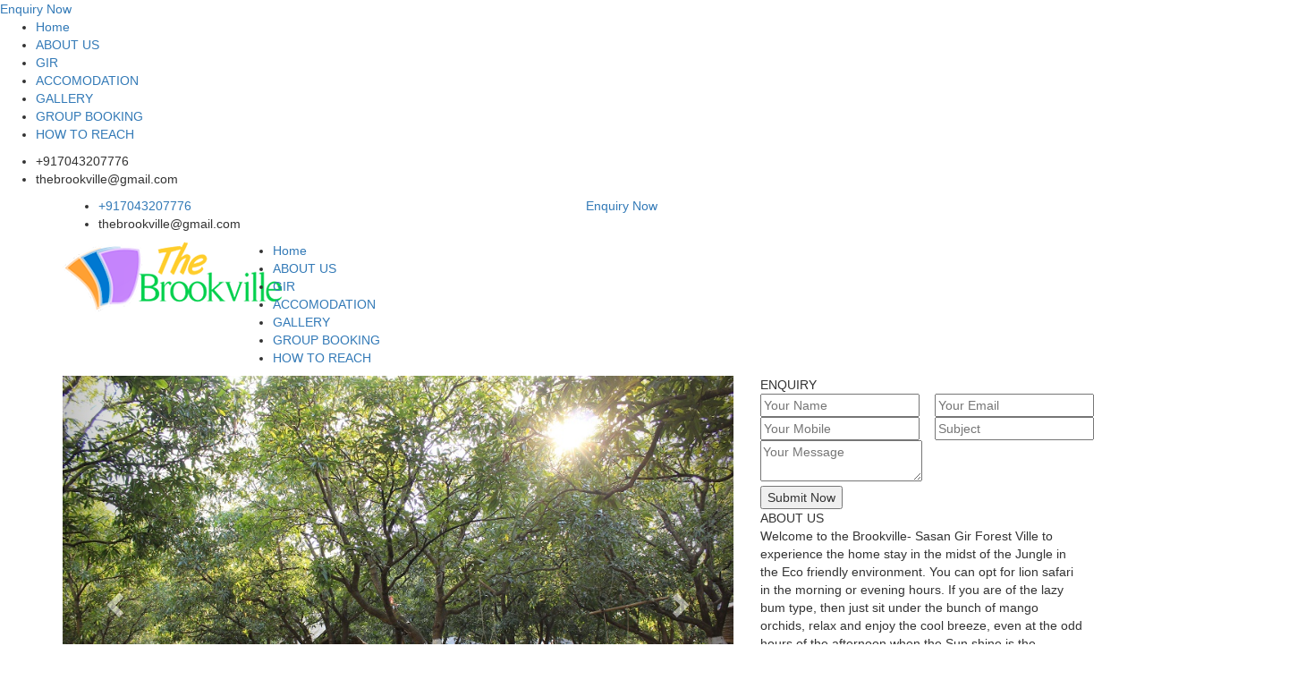

--- FILE ---
content_type: text/html; charset=UTF-8
request_url: https://thebrookville.com/ins-updates.php?tag=Luxury%20Resorts%20in%20Bhojde%20Gir
body_size: 8913
content:
<!DOCTYPE html>
<html>
<head>
	<title>The Brook Ville Resort | +917043207776 | Sasan Gir Resorts, Resorts in Sasan gir, Home Stay in Sasan Gir, Jungle Resorts in Gir, resorts in sasan, resort in bhojde, sasan resorts, bhojde resort, resorts with tent facility in sasan, resorts with tent facility in gir, resorts with tent facility in bhojde, resorts with swimming pool facility in sasan, resorts with swimming pool facility in gir, resorts with swimming pool facility in bhojde, resorts near sinhsadan sasan, resorts near devaliya park sasan, Gir Resorts, Gir Farmhouse, Sasan Gir Resorts, Sasan Gir farm house, Sasan Gir home stay, Best Resorts in Sasan Gir, Best farmhouse in Sasan Gir, Best home stay in Sasan Gir, Eco friendly resort in Sasan Gir, Best location in Sasan Gir, Test resort in Sasan Gir, Swimming pool in Sasan Gir, Riverside resorts in Sasan Gir, Jungle resort in Sasan Gir, Jungle resorts in Sasan Gir, Best property in Gir, Best property in Sasan Gir, Best property in Bhojde, Best properties in Sasan Gir, Best properties in Gir, Famous resort in Gir, Famous farm house in Gir, Best food in Gir, Best kathiyavadi food in Gir, Best farm house in bhojde Gir, Best resort in bhojde Gir, Best home stay in bhojade Gir, Famous farmhouse in Bhojde Gir, Famous farmhouse in Sasan Gir, Resort in bhojde Gir, Best Resorts in Gir, Best farmhouse in Gir, Best home stay in Gir, Eco friendly resort in Gir, Best location in Gir, Test resort in Gir, Swimming pool in Gir, Riverside resorts in Gir, Jungle resort in Gir, Jungle resorts in Gir, Best Resorts in Bhojde Gir, Best farmhouse in Bhojde Gir, Best home stay in Bhojde Gir, Eco friendly resort Bhojde Gir, Best location in Bhojde Gir, Test resort in Bhojde Gir, Swimming pool in Bhojde Gir, Riverside resorts in Bhojde Gir, Jungle resort in Bhojde Gir, Jungle resorts in Bhojde Gir, Best kathiyavadi food in Sasan Gir, Best kathiyavadi food in Bhojde Gir, Lion Resorts in Sasan Gir, Lion Resorts in Gir, Lion Resorts in Bhojde Gir, Lion Resorts in Talala Gir, Lion Safari in Sasan Gir, Lion Safari in Gir, Gir Jungle Resorts, Sasan Gir Jungle Resorts, Devaliya Park, Devaliya Park Safari, Gir Safari in Sasan, Lion Safari Park, Lion Safari Park in Sasan Gir, Lion Safari Park in Gir, Online Resort Booking in Sasan Gir, Online Resort Booking in Gir, Online Resort Booking in Bhojde Gir, Online Hotel Booking in Sasan Gir, Online Hotel Booking in Gir, Online Hotel Booking in Bhojde Gir, Online Home Stay Booking in Sasan Gir, Online Home Stay Booking in Gir, Online Home Stay Booking in Bhojde Gir, Online Farm Booking in Sasan Gir, Online Farm Booking in Gir, Online Farm Booking in Bhojde Gir, Online Farm House Booking in Sasan Gir, Online Farm House Booking in Gir, Online Farm House Booking in Bhojde Gir, Brook Ville, Brook Ville Farm, Brook Villey Resort, Brook Ville Farm House, The Book Ville Resort, Gir Resorts, Lion Resorts in Sasan Gir, Gir Jungle Resorts, Sasan Forest Villa, Sasan Gir Forest Villa, Forest Villa in Sasan Gir, Forest Villa in Gir, Forest Villa in Bhojde Gir, Family Room in Sasan Gir, Family Room in Gir, Family Room in Bhojde Gir, Deluxe Swiss Tent in Sasan Gir, Deluxe Swiss Tent in Gir, Deluxe Swiss Tent in Bhojde Gir, Hotel in Sasan Gir, Hotel in Gir, Hotel in Bhojde Gir, Best Hotel in Sasan Gir, Best Hotel in Gir, Best Hotel in Bhojde Gir, Budget Resorts in Sasan Gir, Budget Resorts in Gir, Budget Resorts in Bhojde Gir, Family Resorts in Sasan Gir, Family Resorts in Gir, Family Resorts in Bhojde Gir, Family Farm House in Sasan Gir, Family Farm House in Gir, Family Farm House in Bhojde Gir, Family Farm in Sasan Gir, Family Farm in Gir, Family Farm in Bhojde Gir, Family Home Stay in Sasan Gir, Family Home Stay in Gir, Family Home Stay in Bhaojde Gir, Sasan Gir Resort Packages, Gir Resort Packages, Lions Gir Resort Packages, Sasan Gir Resorts Contact Number, Cottages in Sasan Gir, Cottages in Gir, Cottages in Bhojde Gir, Premium Cottages in Sasan Gir, Premium Cottages in Gir, Premium Cottages in Bhojde Gir, AC Cottages in Sasan Gir, AC Cottages in Gir, AC Cottages in Bhojde Gir, Stay in Sasan Gir, Stay in Gir, Stay in Bhojde Gir, Sasan Gir Resorts Booking Price, Gir Resorts Booking Price, Bhojde Gir Resorts Booking Price, Sasan Gir Resort List, 5 Star Resorts in Sasan Gir, Five Star Resorts in Sasan Gir, Top Ten Resorts in Sasan Gir, Top 10 Resorts in Sasan Gir, 5 Star Resorts in Gir, Five Star Resorts in Gir, Top Ten Resorts in Gir, Top 10 Resorts in Gir, Best Resorts near Devaliya Park, Resorts near Devaliya Park, Farm House near Devaliya Park, Farm near Devaliya Park, Luxury Resorts in Sasan Gir, Luxury Resorts in Gir, Luxury Resorts in Bhojde Gir, Gir Forest National Park Resorts, Sasan Gir Forest National Park Resorts, Best Family Holiday Resorts in Sasan Gir, Best Family Holiday Resorts in Gir, Best Family Holiday Resorts in Bhojde Gir, Family Holiday Resorts in Sasan Gir, Family Holiday Resorts in Gir, Family Holiday Resorts in Bhojde Gir, Holiday Resorts in Sasan Gir, Holiday Resorts in Gir, Holiday Resorts in Bhojde Gir, Nature Resorts in Sasan Gir, Nature Resorts in Gir, Nature Resorts in Bhojde Gir, Best Resorts in Bhojde Gir, Best home stay in bhojde Gir, Lion Resorts in Bhojde Gir, Family Home Stay in Bhojde Gir, Bhojde Resorts, Bhojde farm house, Bhojde home stay, Best Resorts in Bhojde, Best farmhouse in Bhojde, Best home stay in Bhojde, Eco friendly resort in Bhojde, Best location in Bhojde, Test resort in Bhojde, Swimming pool in Bhojde, Riverside resorts in Bhojde, Jungle resort in Bhojde, Jungle resorts in Bhojde, Best properties in Bhojde, Famous farmhouse in Bhojde, Lion Resorts in Bhojde, Lion Safari in Bhojde, Lion Safari Park in Bhojde, Online Resort Booking in Bhojde, Online Hotel Booking in Bhojde, Online Home Stay Booking in Bhojde, Online Farm Booking in Bhojde, Online Farm House Booking in Bhojde, Bhojde Forest Villa, Forest Villa in Bhojde, Family Room in Bhojde, Deluxe Swiss Tent in Bhojde, Hotel in Bhojde, Best Hotel in Bhojde, Budget Resorts in Bhojde, Family Resorts in Bhojde, Family Farm House in Bhojde, Family Farm in Bhojde, Family Home Stay in Bhojde, Bhojde Resort Packages, Bhojde Resorts Contact Number, Cottages in Bhojde, Premium Cottages in Bhojde, AC Cottages in Bhojde, Stay in Bhojde, Bhojde Resort List, 5 Star Resorts in Bhojde, Five Star Resorts in Bhojde, Top Ten Resorts in Bhojde, Top 10 Resorts in Bhojde, Luxury Resorts in Bhojde, Bhojde Forest National Park Resorts, Best Family Holiday Resorts in Bhojde, Bhojde Resorts Booking Price, Family Holiday Resorts in Bhojde, Holiday Resorts in Bhojde, Nature Resorts in Bhojde, Best kathiyavadi food in Bhojde, Bhojde Jungle Resorts, Bhojade Resorts, Bhojade farm house, Bhojade home stay, Best Resorts in Bhojade, Best farmhouse in Bhojade, Best home stay in Bhojade, Eco friendly resort in Bhojade, Best location in Bhojade, Test resort in Bhojade, Swimming pool in Bhojade, Riverside resorts in Bhojade, Jungle resort in Bhojade, Jungle resorts in Bhojade, Best property in Bhojade, Best properties in Bhojade, Famous farmhouse in Bhojade, Lion Resorts in Bhojade, Lion Safari in Bhojade, Lion Safari Park in Bhojade, Online Resort Booking in Bhojade, Online Hotel Booking in Bhojade, Online Home Stay Booking in Bhojade, Online Farm Booking in Bhojade, Online Farm House Booking in Bhojade, Bhojade Forest Villa, Forest Villa in Bhojade, Family Room in Bhojade, Deluxe Swiss Tent in Bhojade, Hotel in Bhojade, Best Hotel in Bhojade, Budget Resorts in Bhojade, Family Resorts in Bhojade, Family Farm House in Bhojade, Family Farm in Bhojade, Family Home Stay in Bhojade, Bhojade Resort Packages, Bhojade Resorts Contact Number, Cottages in Bhojade, Premium Cottages in Bhojade, AC Cottages in Bhojade, Stay in Bhojade, Bhojade Resort List, 5 Star Resorts in Bhojade, Five Star Resorts in Bhojade, Top Ten Resorts in Bhojade, Top 10 Resorts in Bhojade, Luxury Resorts in Bhojade, Bhojade Forest National Park Resorts, Best Family Holiday Resorts in Bhojade, Bhojade Resorts Booking Price, Family Holiday Resorts in Bhojade, Holiday Resorts in Bhojade, Nature Resorts in Bhojade, Best kathiyavadi food in Bhojade, Bhojade Jungle Resorts, Sasan Gir Resorts, Lion Resorts in Sasan Gir, Sasan Resorts, Sasan farm house, Sasan home stay, Best Resorts in Sasan, Best farmhouse in Sasan, Best home stay in Sasan, Eco friendly resort in Sasan, Best location in Sasan, Test resort in Sasan, Swimming pool in Sasan, Riverside resorts in Sasan, Jungle resort in Sasan, Jungle resorts in Sasan, Best property in Sasan, Best properties in Sasan, Famous farmhouse in Sasan, Lion Resorts in Sasan, Lion Safari in Sasan, Lion Safari Park in Sasan, Online Resort Booking in Sasan, Online Hotel Booking in Sasan, Online Home Stay Booking in Sasan, Online Farm Booking in Sasan, Online Farm House Booking in Sasan, Forest Villa in Sasan, Family Room in Sasan, Deluxe Swiss Tent in Sasan, Hotel in Sasan, Best Hotel in Sasan, Budget Resorts in Sasan, Family Resorts in Sasan, Family Farm House in Sasan, Family Farm in Sasan, Family Home Stay in Sasan, Sasan Resort Packages, Sasan Resorts Contact Number, Cottages in Sasan, Premium Cottages in Sasan, AC Cottages in Sasan, Stay in Sasan, Sasan Resort List, 5 Star Resorts in Sasan, Five Star Resorts in Sasan, Top Ten Resorts in Sasan, Top 10 Resorts in Sasan, Luxury Resorts in Sasan, Sasan Forest National Park Resorts, Best Family Holiday Resorts in Sasan, Sasan Resorts Booking Price, Family Holiday Resorts in Sasan, Holiday Resorts in Sasan, Nature Resorts in Sasan, Best kathiyavadi food in Sasan, Sasan Jungle Resorts, Gir Safari in Sasan, Talala Resorts, Talala farm house, Talala home stay, Best Resorts in Talala, Best farmhouse in Talala, Best home stay in Talala, Eco friendly resort in Talala, Best location in Talala, Test resort in Talala, Swimming pool in Talala, Riverside resorts in Talala, Jungle resort in Talala, Jungle resorts in Talala, Best property in Talala, Best properties in Talala, Famous farmhouse in Talala, Lion Resorts in Talala, Lion Safari in Talala, Lion Safari Park in Talala, Online Resort Booking in Talala, Online Hotel Booking in Talala, Online Home Stay Booking in Talala, Online Farm Booking in Talala, Online Farm House Booking in Talala, Talala Forest Villa, Forest Villa in Talala, Family Room in Talala, Deluxe Swiss Tent in Talala, Hotel in Talala, Best Hotel in Talala, Budget Resorts in Talala, Family Resorts in Talala, Family Farm House in Talala, Family Farm in Talala, Family Home Stay in Talala, Talala Resort Packages, Talala Resorts Contact Number, Cottages in Talala, Premium Cottages in Talala, AC Cottages in Talala, Stay in Talala, Talala Resort List, 5 Star Resorts in Talala, Five Star Resorts in Talala, Top Ten Resorts in Talala, Top 10 Resorts in Talala, Luxury Resorts in Talala, Talala Forest National Park Resorts, Best Family Holiday Resorts in Talala, Talala Resorts Booking Price, Family Holiday Resorts in Talala, Holiday Resorts in Talala, Nature Resorts in Talala, Best kathiyavadi food in Talala, Talala Jungle Resorts, Talala Gir Resorts, Talala Gir farm house, Talala Gir home stay, Best Resorts in Talala Gir, Best farmhouse in Talala Gir, Best home stay in Talala Gir, Eco friendly resort in Talala Gir, Best location in Talala Gir, Test resort in Talala Gir, Swimming pool in Talala Gir, Riverside resorts in Talala Gir, Jungle resort in Talala Gir, Jungle resorts in Talala Gir, Best property in Talala Gir, Best properties in Talala Gir, Famous farmhouse in Talala Gir, Lion Safari in Talala Gir, Lion Safari Park in Talala Gir, Online Resort Booking in Talala Gir, Online Hotel Booking in Talala Gir, Online Home Stay Booking in Talala Gir, Online Farm Booking in Talala Gir, Online Farm House Booking in Talala Gir, Talala Gir Forest Villa, Forest Villa in Talala Gir, Family Room in Talala Gir, Deluxe Swiss Tent in Talala Gir, Hotel in Talala Gir, Best Hotel in Talala Gir, Budget Resorts in Talala Gir, Family Resorts in Talala Gir, Family Farm House in Talala Gir, Family Farm in Talala Gir, Family Home Stay in Talala Gir, Talala Gir Resort Packages, Talala Gir Resorts Contact Number, Cottages in Talala Gir, Premium Cottages in Talala Gir, AC Cottages in Talala Gir, Stay in Talala Gir, Talala Gir Resort List, 5 Star Resorts in Talala Gir, Five Star Resorts in Talala Gir, Top Ten Resorts in Talala Gir, Top 10 Resorts in Talala Gir, Luxury Resorts in Talala Gir, Talala Gir Forest National Park Resorts, Best Family Holiday Resorts in Talala Gir, Talala Gir Resorts Booking Price, Family Holiday Resorts in Talala Gir, Holiday Resorts in Talala Gir, Nature Resorts in Talala Gir, Best kathiyavadi food in Talala Gir, Talala Gir Jungle Resorts, Borvav Gir Resorts, Borvav Gir farm house, Borvav Gir home stay, Best Resorts in Borvav Gir, Best farmhouse in Borvav Gir, Best home stay in Borvav Gir, Eco friendly resort in Borvav Gir, Best location in Borvav Gir, Test resort in Borvav Gir, Swimming pool in Borvav Gir, Riverside resorts in Borvav Gir, Jungle resort in Borvav Gir, Jungle resorts in Borvav Gir, Best property in Borvav Gir, Best properties in Borvav Gir, Famous farmhouse in Borvav Gir, Lion Resorts in Borvav Gir, Lion Safari in Borvav Gir, Lion Safari Park in Borvav Gir, Online Resort Booking in Borvav Gir, Online Hotel Booking in Borvav Gir, Online Home Stay Booking in Borvav Gir, Online Farm Booking in Borvav Gir, Online Farm House Booking in Borvav Gir, Borvav Gir Forest Villa, Forest Villa in Borvav Gir, Family Room in Borvav Gir, Deluxe Swiss Tent in Borvav Gir, Hotel in Borvav Gir, Best Hotel in Borvav Gir, Budget Resorts in Borvav Gir, Family Resorts in Borvav Gir, Family Farm House in Borvav Gir, Family Farm in Borvav Gir, Family Home Stay in Borvav Gir, Borvav Gir Resort Packages, Borvav Gir Resorts Contact Number, Cottages in Borvav Gir, Premium Cottages in Borvav Gir, AC Cottages in Borvav Gir, Stay in Borvav Gir, Borvav Gir Resort List, 5 Star Resorts in Borvav Gir, Five Star Resorts in Borvav Gir, Top Ten Resorts in Borvav Gir, Top 10 Resorts in Borvav Gir, Luxury Resorts in Borvav Gir, Borvav Gir Forest National Park Resorts, Best Family Holiday Resorts in Borvav Gir, Borvav Gir Resorts Booking Price, Family Holiday Resorts in Borvav Gir, Holiday Resorts in Borvav Gir, Nature Resorts in Borvav Gir, Best kathiyavadi food in Borvav Gir, Borvav Gir Jungle Resorts, Bhalchhel Gir Resorts, Bhalchhel Gir farm house, Bhalchhel Gir home stay, Best Resorts in Bhalchhel Gir, Best farmhouse in Bhalchhel Gir, Best home stay in Bhalchhel Gir, Eco friendly resort in Bhalchhel Gir, Best location in Bhalchhel Gir, Test resort in Bhalchhel Gir, Swimming pool in Bhalchhel Gir, Riverside resorts in Bhalchhel Gir, Jungle resort in Bhalchhel Gir, Jungle resorts in Bhalchhel Gir, Best property in Bhalchhel Gir, Best properties in Bhalchhel Gir, Famous farmhouse in Bhalchhel Gir, Lion Resorts in Bhalchhel Gir, Lion Safari in Bhalchhel Gir, Lion Safari Park in Bhalchhel Gir, Online Resort Booking in Bhalchhel Gir, Online Hotel Booking in Bhalchhel Gir, Online Home Stay Booking in Bhalchhel Gir, Online Farm Booking in Bhalchhel Gir, Online Farm House Booking in Bhalchhel Gir, Bhalchhel Gir Forest Villa, Forest Villa in Bhalchhel Gir, Family Room in Bhalchhel Gir, Deluxe Swiss Tent in Bhalchhel Gir, Hotel in Bhalchhel Gir, Best Hotel in Bhalchhel Gir, Budget Resorts in Bhalchhel Gir, Family Resorts in Bhalchhel Gir, Family Farm House in Bhalchhel Gir, Family Farm in Bhalchhel Gir, Family Home Stay in Bhalchhel Gir, Bhalchhel Gir Resort Packages, Bhalchhel Gir Resorts Contact Number, Cottages in Bhalchhel Gir, Premium Cottages in Bhalchhel Gir, AC Cottages in Bhalchhel Gir, Stay in Bhalchhel Gir, Bhalchhel Gir Resort List, 5 Star Resorts in Bhalchhel Gir, Five Star Resorts in Bhalchhel Gir, Top Ten Resorts in Bhalchhel Gir, Top 10 Resorts in Bhalchhel Gir, Luxury Resorts in Bhalchhel Gir, Bhalchhel Gir Forest National Park Resorts, Best Family Holiday Resorts in Bhalchhel Gir, Bhalchhel Gir Resorts Booking Price, Family Holiday Resorts in Bhalchhel Gir, Holiday Resorts in Bhalchhel Gir, Nature Resorts in Bhalchhel Gir, Best kathiyavadi food in Bhalchhel Gir, Bhalchhel Gir Jungle Resorts, Chitravad Gir Resorts, Chitravad Gir farm house, Chitravad Gir home stay, Best Resorts in Chitravad Gir, Best farmhouse in Chitravad Gir, Best home stay in Chitravad Gir, Eco friendly resort in Chitravad Gir, Best location in Chitravad Gir, Test resort in Chitravad Gir, Swimming pool in Chitravad Gir, Riverside resorts in Chitravad Gir, Jungle resort in Chitravad Gir, Jungle resorts in Chitravad Gir, Best property in Chitravad Gir, Best properties in Chitravad Gir, Famous farmhouse in Chitravad Gir, Lion Resorts in Chitravad Gir, Lion Safari in Chitravad Gir, Lion Safari Park in Chitravad Gir, Online Resort Booking in Chitravad Gir, Online Hotel Booking in Chitravad Gir, Online Home Stay Booking in Chitravad Gir, Online Farm Booking in Chitravad Gir, Online Farm House Booking in Chitravad Gir, Chitravad Gir Forest Villa, Forest Villa in Chitravad Gir, Family Room in Chitravad Gir, Deluxe Swiss Tent in Chitravad Gir, Hotel in Chitravad Gir, Best Hotel in Chitravad Gir, Budget Resorts in Chitravad Gir, Family Resorts in Chitravad Gir, Family Farm House in Chitravad Gir, Family Farm in Chitravad Gir, Family Home Stay in Chitravad Gir, Chitravad Gir Resort Packages, Chitravad Gir Resorts Contact Number, Cottages in Chitravad Gir, Premium Cottages in Chitravad Gir, AC Cottages in Chitravad Gir, Stay in Chitravad Gir, Chitravad Gir Resort List, 5 Star Resorts in Chitravad Gir, Five Star Resorts in Chitravad Gir, Top Ten Resorts in Chitravad Gir, Top 10 Resorts in Chitravad Gir, Luxury Resorts in Chitravad Gir, Chitravad Gir Forest National Park Resorts, Best Family Holiday Resorts in Chitravad Gir, Chitravad Gir Resorts Booking Price, Family Holiday Resorts in Chitravad Gir, Holiday Resorts in Chitravad Gir, Nature Resorts in Chitravad Gir, Best kathiyavadi food in Chitravad Gir, Chitravad Gir Jungle Resorts, Devaliya Gir Resorts, Devaliya Gir farm house, Devaliya Gir home stay, Best Resorts in Devaliya Gir, Best farmhouse in Devaliya Gir, Best home stay in Devaliya Gir, Eco friendly resort in Devaliya Gir, Best location in Devaliya Gir, Test resort in Devaliya Gir, Swimming pool in Devaliya Gir, Riverside resorts in Devaliya Gir, Jungle resort in Devaliya Gir, Jungle resorts in Devaliya Gir, Best property in Devaliya Gir, Best properties in Devaliya Gir, Famous farmhouse in Devaliya Gir, Lion Resorts in Devaliya Gir, Lion Safari in Devaliya Gir, Lion Safari Park in Devaliya Gir, Online Resort Booking in Devaliya Gir, Online Hotel Booking in Devaliya Gir, Online Home Stay Booking in Devaliya Gir, Online Farm Booking in Devaliya Gir, Online Farm House Booking in Devaliya Gir, Devaliya Gir Forest Villa, Forest Villa in Devaliya Gir, Family Room in Devaliya Gir, Deluxe Swiss Tent in Devaliya Gir, Hotel in Devaliya Gir, Best Hotel in Devaliya Gir, Budget Resorts in Devaliya Gir, Family Resorts in Devaliya Gir, Family Farm House in Devaliya Gir, Family Farm in Devaliya Gir, Family Home Stay in Devaliya Gir, Devaliya Gir Resort Packages, Devaliya Gir Resorts Contact Number, Cottages in Devaliya Gir, Premium Cottages in Devaliya Gir, AC Cottages in Devaliya Gir, Stay in Devaliya Gir, Devaliya Gir Resort List, 5 Star Resorts in Devaliya Gir, Five Star Resorts in Devaliya Gir, Top Ten Resorts in Devaliya Gir, Top 10 Resorts in Devaliya Gir, Luxury Resorts in Devaliya Gir, Devaliya Gir Forest National Park Resorts, Best Family Holiday Resorts in Devaliya Gir, Devaliya Gir Resorts Booking Price, Family Holiday Resorts in Devaliya Gir, Holiday Resorts in Devaliya Gir, Nature Resorts in Devaliya Gir, Best kathiyavadi food in Devaliya Gir, Devaliya Gir Jungle Resorts, Destination Wedding in Sasan Gir, Destination Wedding in Gir, Destination Wedding in Sasan, Pre-Wedding Shoot in Sasan Gir, Pre-Wedding Shoot in Gir, Pre-Wedding Shoot in Sasan, Wedding in Sasan Gir, Wedding in Gir, Wedding in Sasan, Destination Wedding in Jungle, Jungle Destination Wedding, Wedding in Jungle, Pre-Wedding Shoot in Jungle, Jungle Pre-Wedding Shoot in Sasan Gir, Jungle Pre-Wedding Shoot in Gir, Destination Wedding in Forest Resort, Forest Resort Destination Wedding, Forest Resort Destination Wedding Sasan Gir, Forest Resort Destination Wedding Gir, Forest Resort Destination Wedding Sasan, Wedding in Forest Resort, Forest Resort Wedding in Sasan Gir, Forest Resort Wedding in Gir, Forest Resort Wedding in Sasan, Destination Wedding Places in India, Destination Wedding Places in Gujarat, Destination Wedding Places in Sasan Gir, Destination Wedding Places in Gir, Destination Wedding Places in Sasan, Destination Wedding Places in Bhojde, Destination Wedding Farmhouse in Sasan Gir, Destination Wedding Farmhouse in Gir, Destination Wedding Farmhouse in Sasan, Pre-Wedding Shoot Farmhouse in Sasan Gir, Pre-Wedding Shoot Farmhouse in Gir, Pre-Wedding Shoot Farmhouse in Sasan, Wedding Farmhouse in Sasan Gir, Wedding Farmhouse in Gir, Wedding Farmhouse in Sasan, Destination Wedding Farmhouse in Jungle, Jungle Destination Wedding Farmhouse, Destination Wedding in Sasan Gir, Farmhouse Destination Wedding in Gir, Farmhouse Destination Wedding in Sasan, Farmhouse Destination Wedding in Jungle, Jungle Farmhouse Destination Wedding, Wedding Farmhouse in Jungle, Holi Celebration in Sasan Gir, Holi Celebration in Gir, Holi Celebration in Sasan, Holi Celebration in Bhojde, Best yoga destinations in jungle, yoga destinations in jungle, Best yoga destinations in jungle Gir, Best yoga destinations in Sasan Gir, Best yoga destinations in Gir, Best yoga destinations in Sasan, Best yoga destinations in Bhojde, yoga destinations in Sasan Gir, yoga destinations in Gir, yoga destinations in Sasan, yoga destinations in Bhojde, Yoga destinations in jungle in India, Yoga destinations in jungle in Sasan Gir, Yoga destinations in jungle in Gir, Yoga destinations in jungle in Sasan, Yoga destinations in jungle in Bhojde, yoga destinations in India, yoga destinations in Gujarat, Best yoga Retreats in jungle, yoga Retreats in jungle, Best yoga Retreats in jungle Gir, Best yoga Retreats in Sasan Gir, Best yoga Retreats in Gir, Best yoga Retreats in Sasan, Best yoga Retreats in Bhojde, yoga Retreats in Sasan Gir, yoga Retreats in Gir, yoga Retreats in Sasan, yoga Retreats in Bhojde, Yoga Retreats in jungle in India, Yoga Retreats in jungle in Sasan Gir, Yoga Retreats in jungle in Gir, Yoga Retreats in jungle in Sasan, Yoga Retreats in jungle in Bhojde, yoga Retreats in India, yoga Retreats in Gujarat, Destination Wedding Resorts in India, Destination Wedding Resorts in Gujarat, Destination Wedding Resorts in Sasan Gir, Destination Wedding Resorts in Gir, Destination Wedding Resorts in Sasan, Destination Wedding Resorts in Bhojde, Best Destination Wedding Resorts in India, Best Destination Wedding Resorts in Gujarat, Best Destination Wedding Resorts in Sasan Gir, Best Destination Wedding Resorts in Gir, Best Destination Wedding Resorts in Sasan, Best Destination Wedding Resorts in Bhojde</title>
	<meta name="description" content="Welcome to the Brookville- Sasan Gir Forest Ville to experience the home stay in the midst of the Jungle in the Eco friendly environment. You can opt for lion safari in the morning or evening hours. If you are of the lazy bum type, then just sit under the bunch of mango orchids, relax and enjoy the cool breeze, even at the odd hours of the afternoon when the Sun shine is the brightest."/>
	<meta name="keywords" content="Sasan Gir Resorts, Resorts in Sasan gir, Home Stay in Sasan Gir, Jungle Resorts in Gir, resorts in sasan, resort in bhojde, sasan resorts, bhojde resort, resorts with tent facility in sasan, resorts with tent facility in gir, resorts with tent facility in bhojde, resorts with swimming pool facility in sasan, resorts with swimming pool facility in gir, resorts with swimming pool facility in bhojde, resorts near sinhsadan sasan, resorts near devaliya park sasan, Gir Resorts, Gir Farmhouse, Sasan Gir Resorts, Sasan Gir farm house, Sasan Gir home stay, Best Resorts in Sasan Gir, Best farmhouse in Sasan Gir, Best home stay in Sasan Gir, Eco friendly resort in Sasan Gir, Best location in Sasan Gir, Test resort in Sasan Gir, Swimming pool in Sasan Gir, Riverside resorts in Sasan Gir, Jungle resort in Sasan Gir, Jungle resorts in Sasan Gir, Best property in Gir, Best property in Sasan Gir, Best property in Bhojde, Best properties in Sasan Gir, Best properties in Gir, Famous resort in Gir, Famous farm house in Gir, Best food in Gir, Best kathiyavadi food in Gir, Best farm house in bhojde Gir, Best resort in bhojde Gir, Best home stay in bhojade Gir, Famous farmhouse in Bhojde Gir, Famous farmhouse in Sasan Gir, Resort in bhojde Gir, Best Resorts in Gir, Best farmhouse in Gir, Best home stay in Gir, Eco friendly resort in Gir, Best location in Gir, Test resort in Gir, Swimming pool in Gir, Riverside resorts in Gir, Jungle resort in Gir, Jungle resorts in Gir, Best Resorts in Bhojde Gir, Best farmhouse in Bhojde Gir, Best home stay in Bhojde Gir, Eco friendly resort Bhojde Gir, Best location in Bhojde Gir, Test resort in Bhojde Gir, Swimming pool in Bhojde Gir, Riverside resorts in Bhojde Gir, Jungle resort in Bhojde Gir, Jungle resorts in Bhojde Gir, Best kathiyavadi food in Sasan Gir, Best kathiyavadi food in Bhojde Gir, Lion Resorts in Sasan Gir, Lion Resorts in Gir, Lion Resorts in Bhojde Gir, Lion Resorts in Talala Gir, Lion Safari in Sasan Gir, Lion Safari in Gir, Gir Jungle Resorts, Sasan Gir Jungle Resorts, Devaliya Park, Devaliya Park Safari, Gir Safari in Sasan, Lion Safari Park, Lion Safari Park in Sasan Gir, Lion Safari Park in Gir, Online Resort Booking in Sasan Gir, Online Resort Booking in Gir, Online Resort Booking in Bhojde Gir, Online Hotel Booking in Sasan Gir, Online Hotel Booking in Gir, Online Hotel Booking in Bhojde Gir, Online Home Stay Booking in Sasan Gir, Online Home Stay Booking in Gir, Online Home Stay Booking in Bhojde Gir, Online Farm Booking in Sasan Gir, Online Farm Booking in Gir, Online Farm Booking in Bhojde Gir, Online Farm House Booking in Sasan Gir, Online Farm House Booking in Gir, Online Farm House Booking in Bhojde Gir, Brook Ville, Brook Ville Farm, Brook Villey Resort, Brook Ville Farm House, The Book Ville Resort, Gir Resorts, Lion Resorts in Sasan Gir, Gir Jungle Resorts, Sasan Forest Villa, Sasan Gir Forest Villa, Forest Villa in Sasan Gir, Forest Villa in Gir, Forest Villa in Bhojde Gir, Family Room in Sasan Gir, Family Room in Gir, Family Room in Bhojde Gir, Deluxe Swiss Tent in Sasan Gir, Deluxe Swiss Tent in Gir, Deluxe Swiss Tent in Bhojde Gir, Hotel in Sasan Gir, Hotel in Gir, Hotel in Bhojde Gir, Best Hotel in Sasan Gir, Best Hotel in Gir, Best Hotel in Bhojde Gir, Budget Resorts in Sasan Gir, Budget Resorts in Gir, Budget Resorts in Bhojde Gir, Family Resorts in Sasan Gir, Family Resorts in Gir, Family Resorts in Bhojde Gir, Family Farm House in Sasan Gir, Family Farm House in Gir, Family Farm House in Bhojde Gir, Family Farm in Sasan Gir, Family Farm in Gir, Family Farm in Bhojde Gir, Family Home Stay in Sasan Gir, Family Home Stay in Gir, Family Home Stay in Bhaojde Gir, Sasan Gir Resort Packages, Gir Resort Packages, Lions Gir Resort Packages, Sasan Gir Resorts Contact Number, Cottages in Sasan Gir, Cottages in Gir, Cottages in Bhojde Gir, Premium Cottages in Sasan Gir, Premium Cottages in Gir, Premium Cottages in Bhojde Gir, AC Cottages in Sasan Gir, AC Cottages in Gir, AC Cottages in Bhojde Gir, Stay in Sasan Gir, Stay in Gir, Stay in Bhojde Gir, Sasan Gir Resorts Booking Price, Gir Resorts Booking Price, Bhojde Gir Resorts Booking Price, Sasan Gir Resort List, 5 Star Resorts in Sasan Gir, Five Star Resorts in Sasan Gir, Top Ten Resorts in Sasan Gir, Top 10 Resorts in Sasan Gir, 5 Star Resorts in Gir, Five Star Resorts in Gir, Top Ten Resorts in Gir, Top 10 Resorts in Gir, Best Resorts near Devaliya Park, Resorts near Devaliya Park, Farm House near Devaliya Park, Farm near Devaliya Park, Luxury Resorts in Sasan Gir, Luxury Resorts in Gir, Luxury Resorts in Bhojde Gir, Gir Forest National Park Resorts, Sasan Gir Forest National Park Resorts, Best Family Holiday Resorts in Sasan Gir, Best Family Holiday Resorts in Gir, Best Family Holiday Resorts in Bhojde Gir, Family Holiday Resorts in Sasan Gir, Family Holiday Resorts in Gir, Family Holiday Resorts in Bhojde Gir, Holiday Resorts in Sasan Gir, Holiday Resorts in Gir, Holiday Resorts in Bhojde Gir, Nature Resorts in Sasan Gir, Nature Resorts in Gir, Nature Resorts in Bhojde Gir, Best Resorts in Bhojde Gir, Best home stay in bhojde Gir, Lion Resorts in Bhojde Gir, Family Home Stay in Bhojde Gir, Bhojde Resorts, Bhojde farm house, Bhojde home stay, Best Resorts in Bhojde, Best farmhouse in Bhojde, Best home stay in Bhojde, Eco friendly resort in Bhojde, Best location in Bhojde, Test resort in Bhojde, Swimming pool in Bhojde, Riverside resorts in Bhojde, Jungle resort in Bhojde, Jungle resorts in Bhojde, Best properties in Bhojde, Famous farmhouse in Bhojde, Lion Resorts in Bhojde, Lion Safari in Bhojde, Lion Safari Park in Bhojde, Online Resort Booking in Bhojde, Online Hotel Booking in Bhojde, Online Home Stay Booking in Bhojde, Online Farm Booking in Bhojde, Online Farm House Booking in Bhojde, Bhojde Forest Villa, Forest Villa in Bhojde, Family Room in Bhojde, Deluxe Swiss Tent in Bhojde, Hotel in Bhojde, Best Hotel in Bhojde, Budget Resorts in Bhojde, Family Resorts in Bhojde, Family Farm House in Bhojde, Family Farm in Bhojde, Family Home Stay in Bhojde, Bhojde Resort Packages, Bhojde Resorts Contact Number, Cottages in Bhojde, Premium Cottages in Bhojde, AC Cottages in Bhojde, Stay in Bhojde, Bhojde Resort List, 5 Star Resorts in Bhojde, Five Star Resorts in Bhojde, Top Ten Resorts in Bhojde, Top 10 Resorts in Bhojde, Luxury Resorts in Bhojde, Bhojde Forest National Park Resorts, Best Family Holiday Resorts in Bhojde, Bhojde Resorts Booking Price, Family Holiday Resorts in Bhojde, Holiday Resorts in Bhojde, Nature Resorts in Bhojde, Best kathiyavadi food in Bhojde, Bhojde Jungle Resorts, Bhojade Resorts, Bhojade farm house, Bhojade home stay, Best Resorts in Bhojade, Best farmhouse in Bhojade, Best home stay in Bhojade, Eco friendly resort in Bhojade, Best location in Bhojade, Test resort in Bhojade, Swimming pool in Bhojade, Riverside resorts in Bhojade, Jungle resort in Bhojade, Jungle resorts in Bhojade, Best property in Bhojade, Best properties in Bhojade, Famous farmhouse in Bhojade, Lion Resorts in Bhojade, Lion Safari in Bhojade, Lion Safari Park in Bhojade, Online Resort Booking in Bhojade, Online Hotel Booking in Bhojade, Online Home Stay Booking in Bhojade, Online Farm Booking in Bhojade, Online Farm House Booking in Bhojade, Bhojade Forest Villa, Forest Villa in Bhojade, Family Room in Bhojade, Deluxe Swiss Tent in Bhojade, Hotel in Bhojade, Best Hotel in Bhojade, Budget Resorts in Bhojade, Family Resorts in Bhojade, Family Farm House in Bhojade, Family Farm in Bhojade, Family Home Stay in Bhojade, Bhojade Resort Packages, Bhojade Resorts Contact Number, Cottages in Bhojade, Premium Cottages in Bhojade, AC Cottages in Bhojade, Stay in Bhojade, Bhojade Resort List, 5 Star Resorts in Bhojade, Five Star Resorts in Bhojade, Top Ten Resorts in Bhojade, Top 10 Resorts in Bhojade, Luxury Resorts in Bhojade, Bhojade Forest National Park Resorts, Best Family Holiday Resorts in Bhojade, Bhojade Resorts Booking Price, Family Holiday Resorts in Bhojade, Holiday Resorts in Bhojade, Nature Resorts in Bhojade, Best kathiyavadi food in Bhojade, Bhojade Jungle Resorts, Sasan Gir Resorts, Lion Resorts in Sasan Gir, Sasan Resorts, Sasan farm house, Sasan home stay, Best Resorts in Sasan, Best farmhouse in Sasan, Best home stay in Sasan, Eco friendly resort in Sasan, Best location in Sasan, Test resort in Sasan, Swimming pool in Sasan, Riverside resorts in Sasan, Jungle resort in Sasan, Jungle resorts in Sasan, Best property in Sasan, Best properties in Sasan, Famous farmhouse in Sasan, Lion Resorts in Sasan, Lion Safari in Sasan, Lion Safari Park in Sasan, Online Resort Booking in Sasan, Online Hotel Booking in Sasan, Online Home Stay Booking in Sasan, Online Farm Booking in Sasan, Online Farm House Booking in Sasan, Forest Villa in Sasan, Family Room in Sasan, Deluxe Swiss Tent in Sasan, Hotel in Sasan, Best Hotel in Sasan, Budget Resorts in Sasan, Family Resorts in Sasan, Family Farm House in Sasan, Family Farm in Sasan, Family Home Stay in Sasan, Sasan Resort Packages, Sasan Resorts Contact Number, Cottages in Sasan, Premium Cottages in Sasan, AC Cottages in Sasan, Stay in Sasan, Sasan Resort List, 5 Star Resorts in Sasan, Five Star Resorts in Sasan, Top Ten Resorts in Sasan, Top 10 Resorts in Sasan, Luxury Resorts in Sasan, Sasan Forest National Park Resorts, Best Family Holiday Resorts in Sasan, Sasan Resorts Booking Price, Family Holiday Resorts in Sasan, Holiday Resorts in Sasan, Nature Resorts in Sasan, Best kathiyavadi food in Sasan, Sasan Jungle Resorts, Gir Safari in Sasan, Talala Resorts, Talala farm house, Talala home stay, Best Resorts in Talala, Best farmhouse in Talala, Best home stay in Talala, Eco friendly resort in Talala, Best location in Talala, Test resort in Talala, Swimming pool in Talala, Riverside resorts in Talala, Jungle resort in Talala, Jungle resorts in Talala, Best property in Talala, Best properties in Talala, Famous farmhouse in Talala, Lion Resorts in Talala, Lion Safari in Talala, Lion Safari Park in Talala, Online Resort Booking in Talala, Online Hotel Booking in Talala, Online Home Stay Booking in Talala, Online Farm Booking in Talala, Online Farm House Booking in Talala, Talala Forest Villa, Forest Villa in Talala, Family Room in Talala, Deluxe Swiss Tent in Talala, Hotel in Talala, Best Hotel in Talala, Budget Resorts in Talala, Family Resorts in Talala, Family Farm House in Talala, Family Farm in Talala, Family Home Stay in Talala, Talala Resort Packages, Talala Resorts Contact Number, Cottages in Talala, Premium Cottages in Talala, AC Cottages in Talala, Stay in Talala, Talala Resort List, 5 Star Resorts in Talala, Five Star Resorts in Talala, Top Ten Resorts in Talala, Top 10 Resorts in Talala, Luxury Resorts in Talala, Talala Forest National Park Resorts, Best Family Holiday Resorts in Talala, Talala Resorts Booking Price, Family Holiday Resorts in Talala, Holiday Resorts in Talala, Nature Resorts in Talala, Best kathiyavadi food in Talala, Talala Jungle Resorts, Talala Gir Resorts, Talala Gir farm house, Talala Gir home stay, Best Resorts in Talala Gir, Best farmhouse in Talala Gir, Best home stay in Talala Gir, Eco friendly resort in Talala Gir, Best location in Talala Gir, Test resort in Talala Gir, Swimming pool in Talala Gir, Riverside resorts in Talala Gir, Jungle resort in Talala Gir, Jungle resorts in Talala Gir, Best property in Talala Gir, Best properties in Talala Gir, Famous farmhouse in Talala Gir, Lion Safari in Talala Gir, Lion Safari Park in Talala Gir, Online Resort Booking in Talala Gir, Online Hotel Booking in Talala Gir, Online Home Stay Booking in Talala Gir, Online Farm Booking in Talala Gir, Online Farm House Booking in Talala Gir, Talala Gir Forest Villa, Forest Villa in Talala Gir, Family Room in Talala Gir, Deluxe Swiss Tent in Talala Gir, Hotel in Talala Gir, Best Hotel in Talala Gir, Budget Resorts in Talala Gir, Family Resorts in Talala Gir, Family Farm House in Talala Gir, Family Farm in Talala Gir, Family Home Stay in Talala Gir, Talala Gir Resort Packages, Talala Gir Resorts Contact Number, Cottages in Talala Gir, Premium Cottages in Talala Gir, AC Cottages in Talala Gir, Stay in Talala Gir, Talala Gir Resort List, 5 Star Resorts in Talala Gir, Five Star Resorts in Talala Gir, Top Ten Resorts in Talala Gir, Top 10 Resorts in Talala Gir, Luxury Resorts in Talala Gir, Talala Gir Forest National Park Resorts, Best Family Holiday Resorts in Talala Gir, Talala Gir Resorts Booking Price, Family Holiday Resorts in Talala Gir, Holiday Resorts in Talala Gir, Nature Resorts in Talala Gir, Best kathiyavadi food in Talala Gir, Talala Gir Jungle Resorts, Borvav Gir Resorts, Borvav Gir farm house, Borvav Gir home stay, Best Resorts in Borvav Gir, Best farmhouse in Borvav Gir, Best home stay in Borvav Gir, Eco friendly resort in Borvav Gir, Best location in Borvav Gir, Test resort in Borvav Gir, Swimming pool in Borvav Gir, Riverside resorts in Borvav Gir, Jungle resort in Borvav Gir, Jungle resorts in Borvav Gir, Best property in Borvav Gir, Best properties in Borvav Gir, Famous farmhouse in Borvav Gir, Lion Resorts in Borvav Gir, Lion Safari in Borvav Gir, Lion Safari Park in Borvav Gir, Online Resort Booking in Borvav Gir, Online Hotel Booking in Borvav Gir, Online Home Stay Booking in Borvav Gir, Online Farm Booking in Borvav Gir, Online Farm House Booking in Borvav Gir, Borvav Gir Forest Villa, Forest Villa in Borvav Gir, Family Room in Borvav Gir, Deluxe Swiss Tent in Borvav Gir, Hotel in Borvav Gir, Best Hotel in Borvav Gir, Budget Resorts in Borvav Gir, Family Resorts in Borvav Gir, Family Farm House in Borvav Gir, Family Farm in Borvav Gir, Family Home Stay in Borvav Gir, Borvav Gir Resort Packages, Borvav Gir Resorts Contact Number, Cottages in Borvav Gir, Premium Cottages in Borvav Gir, AC Cottages in Borvav Gir, Stay in Borvav Gir, Borvav Gir Resort List, 5 Star Resorts in Borvav Gir, Five Star Resorts in Borvav Gir, Top Ten Resorts in Borvav Gir, Top 10 Resorts in Borvav Gir, Luxury Resorts in Borvav Gir, Borvav Gir Forest National Park Resorts, Best Family Holiday Resorts in Borvav Gir, Borvav Gir Resorts Booking Price, Family Holiday Resorts in Borvav Gir, Holiday Resorts in Borvav Gir, Nature Resorts in Borvav Gir, Best kathiyavadi food in Borvav Gir, Borvav Gir Jungle Resorts, Bhalchhel Gir Resorts, Bhalchhel Gir farm house, Bhalchhel Gir home stay, Best Resorts in Bhalchhel Gir, Best farmhouse in Bhalchhel Gir, Best home stay in Bhalchhel Gir, Eco friendly resort in Bhalchhel Gir, Best location in Bhalchhel Gir, Test resort in Bhalchhel Gir, Swimming pool in Bhalchhel Gir, Riverside resorts in Bhalchhel Gir, Jungle resort in Bhalchhel Gir, Jungle resorts in Bhalchhel Gir, Best property in Bhalchhel Gir, Best properties in Bhalchhel Gir, Famous farmhouse in Bhalchhel Gir, Lion Resorts in Bhalchhel Gir, Lion Safari in Bhalchhel Gir, Lion Safari Park in Bhalchhel Gir, Online Resort Booking in Bhalchhel Gir, Online Hotel Booking in Bhalchhel Gir, Online Home Stay Booking in Bhalchhel Gir, Online Farm Booking in Bhalchhel Gir, Online Farm House Booking in Bhalchhel Gir, Bhalchhel Gir Forest Villa, Forest Villa in Bhalchhel Gir, Family Room in Bhalchhel Gir, Deluxe Swiss Tent in Bhalchhel Gir, Hotel in Bhalchhel Gir, Best Hotel in Bhalchhel Gir, Budget Resorts in Bhalchhel Gir, Family Resorts in Bhalchhel Gir, Family Farm House in Bhalchhel Gir, Family Farm in Bhalchhel Gir, Family Home Stay in Bhalchhel Gir, Bhalchhel Gir Resort Packages, Bhalchhel Gir Resorts Contact Number, Cottages in Bhalchhel Gir, Premium Cottages in Bhalchhel Gir, AC Cottages in Bhalchhel Gir, Stay in Bhalchhel Gir, Bhalchhel Gir Resort List, 5 Star Resorts in Bhalchhel Gir, Five Star Resorts in Bhalchhel Gir, Top Ten Resorts in Bhalchhel Gir, Top 10 Resorts in Bhalchhel Gir, Luxury Resorts in Bhalchhel Gir, Bhalchhel Gir Forest National Park Resorts, Best Family Holiday Resorts in Bhalchhel Gir, Bhalchhel Gir Resorts Booking Price, Family Holiday Resorts in Bhalchhel Gir, Holiday Resorts in Bhalchhel Gir, Nature Resorts in Bhalchhel Gir, Best kathiyavadi food in Bhalchhel Gir, Bhalchhel Gir Jungle Resorts, Chitravad Gir Resorts, Chitravad Gir farm house, Chitravad Gir home stay, Best Resorts in Chitravad Gir, Best farmhouse in Chitravad Gir, Best home stay in Chitravad Gir, Eco friendly resort in Chitravad Gir, Best location in Chitravad Gir, Test resort in Chitravad Gir, Swimming pool in Chitravad Gir, Riverside resorts in Chitravad Gir, Jungle resort in Chitravad Gir, Jungle resorts in Chitravad Gir, Best property in Chitravad Gir, Best properties in Chitravad Gir, Famous farmhouse in Chitravad Gir, Lion Resorts in Chitravad Gir, Lion Safari in Chitravad Gir, Lion Safari Park in Chitravad Gir, Online Resort Booking in Chitravad Gir, Online Hotel Booking in Chitravad Gir, Online Home Stay Booking in Chitravad Gir, Online Farm Booking in Chitravad Gir, Online Farm House Booking in Chitravad Gir, Chitravad Gir Forest Villa, Forest Villa in Chitravad Gir, Family Room in Chitravad Gir, Deluxe Swiss Tent in Chitravad Gir, Hotel in Chitravad Gir, Best Hotel in Chitravad Gir, Budget Resorts in Chitravad Gir, Family Resorts in Chitravad Gir, Family Farm House in Chitravad Gir, Family Farm in Chitravad Gir, Family Home Stay in Chitravad Gir, Chitravad Gir Resort Packages, Chitravad Gir Resorts Contact Number, Cottages in Chitravad Gir, Premium Cottages in Chitravad Gir, AC Cottages in Chitravad Gir, Stay in Chitravad Gir, Chitravad Gir Resort List, 5 Star Resorts in Chitravad Gir, Five Star Resorts in Chitravad Gir, Top Ten Resorts in Chitravad Gir, Top 10 Resorts in Chitravad Gir, Luxury Resorts in Chitravad Gir, Chitravad Gir Forest National Park Resorts, Best Family Holiday Resorts in Chitravad Gir, Chitravad Gir Resorts Booking Price, Family Holiday Resorts in Chitravad Gir, Holiday Resorts in Chitravad Gir, Nature Resorts in Chitravad Gir, Best kathiyavadi food in Chitravad Gir, Chitravad Gir Jungle Resorts, Devaliya Gir Resorts, Devaliya Gir farm house, Devaliya Gir home stay, Best Resorts in Devaliya Gir, Best farmhouse in Devaliya Gir, Best home stay in Devaliya Gir, Eco friendly resort in Devaliya Gir, Best location in Devaliya Gir, Test resort in Devaliya Gir, Swimming pool in Devaliya Gir, Riverside resorts in Devaliya Gir, Jungle resort in Devaliya Gir, Jungle resorts in Devaliya Gir, Best property in Devaliya Gir, Best properties in Devaliya Gir, Famous farmhouse in Devaliya Gir, Lion Resorts in Devaliya Gir, Lion Safari in Devaliya Gir, Lion Safari Park in Devaliya Gir, Online Resort Booking in Devaliya Gir, Online Hotel Booking in Devaliya Gir, Online Home Stay Booking in Devaliya Gir, Online Farm Booking in Devaliya Gir, Online Farm House Booking in Devaliya Gir, Devaliya Gir Forest Villa, Forest Villa in Devaliya Gir, Family Room in Devaliya Gir, Deluxe Swiss Tent in Devaliya Gir, Hotel in Devaliya Gir, Best Hotel in Devaliya Gir, Budget Resorts in Devaliya Gir, Family Resorts in Devaliya Gir, Family Farm House in Devaliya Gir, Family Farm in Devaliya Gir, Family Home Stay in Devaliya Gir, Devaliya Gir Resort Packages, Devaliya Gir Resorts Contact Number, Cottages in Devaliya Gir, Premium Cottages in Devaliya Gir, AC Cottages in Devaliya Gir, Stay in Devaliya Gir, Devaliya Gir Resort List, 5 Star Resorts in Devaliya Gir, Five Star Resorts in Devaliya Gir, Top Ten Resorts in Devaliya Gir, Top 10 Resorts in Devaliya Gir, Luxury Resorts in Devaliya Gir, Devaliya Gir Forest National Park Resorts, Best Family Holiday Resorts in Devaliya Gir, Devaliya Gir Resorts Booking Price, Family Holiday Resorts in Devaliya Gir, Holiday Resorts in Devaliya Gir, Nature Resorts in Devaliya Gir, Best kathiyavadi food in Devaliya Gir, Devaliya Gir Jungle Resorts, Destination Wedding in Sasan Gir, Destination Wedding in Gir, Destination Wedding in Sasan, Pre-Wedding Shoot in Sasan Gir, Pre-Wedding Shoot in Gir, Pre-Wedding Shoot in Sasan, Wedding in Sasan Gir, Wedding in Gir, Wedding in Sasan, Destination Wedding in Jungle, Jungle Destination Wedding, Wedding in Jungle, Pre-Wedding Shoot in Jungle, Jungle Pre-Wedding Shoot in Sasan Gir, Jungle Pre-Wedding Shoot in Gir, Destination Wedding in Forest Resort, Forest Resort Destination Wedding, Forest Resort Destination Wedding Sasan Gir, Forest Resort Destination Wedding Gir, Forest Resort Destination Wedding Sasan, Wedding in Forest Resort, Forest Resort Wedding in Sasan Gir, Forest Resort Wedding in Gir, Forest Resort Wedding in Sasan, Destination Wedding Places in India, Destination Wedding Places in Gujarat, Destination Wedding Places in Sasan Gir, Destination Wedding Places in Gir, Destination Wedding Places in Sasan, Destination Wedding Places in Bhojde, Destination Wedding Farmhouse in Sasan Gir, Destination Wedding Farmhouse in Gir, Destination Wedding Farmhouse in Sasan, Pre-Wedding Shoot Farmhouse in Sasan Gir, Pre-Wedding Shoot Farmhouse in Gir, Pre-Wedding Shoot Farmhouse in Sasan, Wedding Farmhouse in Sasan Gir, Wedding Farmhouse in Gir, Wedding Farmhouse in Sasan, Destination Wedding Farmhouse in Jungle, Jungle Destination Wedding Farmhouse, Destination Wedding in Sasan Gir, Farmhouse Destination Wedding in Gir, Farmhouse Destination Wedding in Sasan, Farmhouse Destination Wedding in Jungle, Jungle Farmhouse Destination Wedding, Wedding Farmhouse in Jungle, Holi Celebration in Sasan Gir, Holi Celebration in Gir, Holi Celebration in Sasan, Holi Celebration in Bhojde, Best yoga destinations in jungle, yoga destinations in jungle, Best yoga destinations in jungle Gir, Best yoga destinations in Sasan Gir, Best yoga destinations in Gir, Best yoga destinations in Sasan, Best yoga destinations in Bhojde, yoga destinations in Sasan Gir, yoga destinations in Gir, yoga destinations in Sasan, yoga destinations in Bhojde, Yoga destinations in jungle in India, Yoga destinations in jungle in Sasan Gir, Yoga destinations in jungle in Gir, Yoga destinations in jungle in Sasan, Yoga destinations in jungle in Bhojde, yoga destinations in India, yoga destinations in Gujarat, Best yoga Retreats in jungle, yoga Retreats in jungle, Best yoga Retreats in jungle Gir, Best yoga Retreats in Sasan Gir, Best yoga Retreats in Gir, Best yoga Retreats in Sasan, Best yoga Retreats in Bhojde, yoga Retreats in Sasan Gir, yoga Retreats in Gir, yoga Retreats in Sasan, yoga Retreats in Bhojde, Yoga Retreats in jungle in India, Yoga Retreats in jungle in Sasan Gir, Yoga Retreats in jungle in Gir, Yoga Retreats in jungle in Sasan, Yoga Retreats in jungle in Bhojde, yoga Retreats in India, yoga Retreats in Gujarat, Destination Wedding Resorts in India, Destination Wedding Resorts in Gujarat, Destination Wedding Resorts in Sasan Gir, Destination Wedding Resorts in Gir, Destination Wedding Resorts in Sasan, Destination Wedding Resorts in Bhojde, Best Destination Wedding Resorts in India, Best Destination Wedding Resorts in Gujarat, Best Destination Wedding Resorts in Sasan Gir, Best Destination Wedding Resorts in Gir, Best Destination Wedding Resorts in Sasan, Best Destination Wedding Resorts in Bhojde">
	<meta name="news_keywords" content="Sasan Gir Resorts, Resorts in Sasan gir, Home Stay in Sasan Gir, Jungle Resorts in Gir, resorts in sasan, resort in bhojde, sasan resorts, bhojde resort, resorts with tent facility in sasan, resorts with tent facility in gir, resorts with tent facility in bhojde, resorts with swimming pool facility in sasan, resorts with swimming pool facility in gir, resorts with swimming pool facility in bhojde, resorts near sinhsadan sasan, resorts near devaliya park sasan, Gir Resorts, Gir Farmhouse, Sasan Gir Resorts, Sasan Gir farm house, Sasan Gir home stay, Best Resorts in Sasan Gir, Best farmhouse in Sasan Gir, Best home stay in Sasan Gir, Eco friendly resort in Sasan Gir, Best location in Sasan Gir, Test resort in Sasan Gir, Swimming pool in Sasan Gir, Riverside resorts in Sasan Gir, Jungle resort in Sasan Gir, Jungle resorts in Sasan Gir, Best property in Gir, Best property in Sasan Gir, Best property in Bhojde, Best properties in Sasan Gir, Best properties in Gir, Famous resort in Gir, Famous farm house in Gir, Best food in Gir, Best kathiyavadi food in Gir, Best farm house in bhojde Gir, Best resort in bhojde Gir, Best home stay in bhojade Gir, Famous farmhouse in Bhojde Gir, Famous farmhouse in Sasan Gir, Resort in bhojde Gir, Best Resorts in Gir, Best farmhouse in Gir, Best home stay in Gir, Eco friendly resort in Gir, Best location in Gir, Test resort in Gir, Swimming pool in Gir, Riverside resorts in Gir, Jungle resort in Gir, Jungle resorts in Gir, Best Resorts in Bhojde Gir, Best farmhouse in Bhojde Gir, Best home stay in Bhojde Gir, Eco friendly resort Bhojde Gir, Best location in Bhojde Gir, Test resort in Bhojde Gir, Swimming pool in Bhojde Gir, Riverside resorts in Bhojde Gir, Jungle resort in Bhojde Gir, Jungle resorts in Bhojde Gir, Best kathiyavadi food in Sasan Gir, Best kathiyavadi food in Bhojde Gir, Lion Resorts in Sasan Gir, Lion Resorts in Gir, Lion Resorts in Bhojde Gir, Lion Resorts in Talala Gir, Lion Safari in Sasan Gir, Lion Safari in Gir, Gir Jungle Resorts, Sasan Gir Jungle Resorts, Devaliya Park, Devaliya Park Safari, Gir Safari in Sasan, Lion Safari Park, Lion Safari Park in Sasan Gir, Lion Safari Park in Gir, Online Resort Booking in Sasan Gir, Online Resort Booking in Gir, Online Resort Booking in Bhojde Gir, Online Hotel Booking in Sasan Gir, Online Hotel Booking in Gir, Online Hotel Booking in Bhojde Gir, Online Home Stay Booking in Sasan Gir, Online Home Stay Booking in Gir, Online Home Stay Booking in Bhojde Gir, Online Farm Booking in Sasan Gir, Online Farm Booking in Gir, Online Farm Booking in Bhojde Gir, Online Farm House Booking in Sasan Gir, Online Farm House Booking in Gir, Online Farm House Booking in Bhojde Gir, Brook Ville, Brook Ville Farm, Brook Villey Resort, Brook Ville Farm House, The Book Ville Resort, Gir Resorts, Lion Resorts in Sasan Gir, Gir Jungle Resorts, Sasan Forest Villa, Sasan Gir Forest Villa, Forest Villa in Sasan Gir, Forest Villa in Gir, Forest Villa in Bhojde Gir, Family Room in Sasan Gir, Family Room in Gir, Family Room in Bhojde Gir, Deluxe Swiss Tent in Sasan Gir, Deluxe Swiss Tent in Gir, Deluxe Swiss Tent in Bhojde Gir, Hotel in Sasan Gir, Hotel in Gir, Hotel in Bhojde Gir, Best Hotel in Sasan Gir, Best Hotel in Gir, Best Hotel in Bhojde Gir, Budget Resorts in Sasan Gir, Budget Resorts in Gir, Budget Resorts in Bhojde Gir, Family Resorts in Sasan Gir, Family Resorts in Gir, Family Resorts in Bhojde Gir, Family Farm House in Sasan Gir, Family Farm House in Gir, Family Farm House in Bhojde Gir, Family Farm in Sasan Gir, Family Farm in Gir, Family Farm in Bhojde Gir, Family Home Stay in Sasan Gir, Family Home Stay in Gir, Family Home Stay in Bhaojde Gir, Sasan Gir Resort Packages, Gir Resort Packages, Lions Gir Resort Packages, Sasan Gir Resorts Contact Number, Cottages in Sasan Gir, Cottages in Gir, Cottages in Bhojde Gir, Premium Cottages in Sasan Gir, Premium Cottages in Gir, Premium Cottages in Bhojde Gir, AC Cottages in Sasan Gir, AC Cottages in Gir, AC Cottages in Bhojde Gir, Stay in Sasan Gir, Stay in Gir, Stay in Bhojde Gir, Sasan Gir Resorts Booking Price, Gir Resorts Booking Price, Bhojde Gir Resorts Booking Price, Sasan Gir Resort List, 5 Star Resorts in Sasan Gir, Five Star Resorts in Sasan Gir, Top Ten Resorts in Sasan Gir, Top 10 Resorts in Sasan Gir, 5 Star Resorts in Gir, Five Star Resorts in Gir, Top Ten Resorts in Gir, Top 10 Resorts in Gir, Best Resorts near Devaliya Park, Resorts near Devaliya Park, Farm House near Devaliya Park, Farm near Devaliya Park, Luxury Resorts in Sasan Gir, Luxury Resorts in Gir, Luxury Resorts in Bhojde Gir, Gir Forest National Park Resorts, Sasan Gir Forest National Park Resorts, Best Family Holiday Resorts in Sasan Gir, Best Family Holiday Resorts in Gir, Best Family Holiday Resorts in Bhojde Gir, Family Holiday Resorts in Sasan Gir, Family Holiday Resorts in Gir, Family Holiday Resorts in Bhojde Gir, Holiday Resorts in Sasan Gir, Holiday Resorts in Gir, Holiday Resorts in Bhojde Gir, Nature Resorts in Sasan Gir, Nature Resorts in Gir, Nature Resorts in Bhojde Gir, Best Resorts in Bhojde Gir, Best home stay in bhojde Gir, Lion Resorts in Bhojde Gir, Family Home Stay in Bhojde Gir, Bhojde Resorts, Bhojde farm house, Bhojde home stay, Best Resorts in Bhojde, Best farmhouse in Bhojde, Best home stay in Bhojde, Eco friendly resort in Bhojde, Best location in Bhojde, Test resort in Bhojde, Swimming pool in Bhojde, Riverside resorts in Bhojde, Jungle resort in Bhojde, Jungle resorts in Bhojde, Best properties in Bhojde, Famous farmhouse in Bhojde, Lion Resorts in Bhojde, Lion Safari in Bhojde, Lion Safari Park in Bhojde, Online Resort Booking in Bhojde, Online Hotel Booking in Bhojde, Online Home Stay Booking in Bhojde, Online Farm Booking in Bhojde, Online Farm House Booking in Bhojde, Bhojde Forest Villa, Forest Villa in Bhojde, Family Room in Bhojde, Deluxe Swiss Tent in Bhojde, Hotel in Bhojde, Best Hotel in Bhojde, Budget Resorts in Bhojde, Family Resorts in Bhojde, Family Farm House in Bhojde, Family Farm in Bhojde, Family Home Stay in Bhojde, Bhojde Resort Packages, Bhojde Resorts Contact Number, Cottages in Bhojde, Premium Cottages in Bhojde, AC Cottages in Bhojde, Stay in Bhojde, Bhojde Resort List, 5 Star Resorts in Bhojde, Five Star Resorts in Bhojde, Top Ten Resorts in Bhojde, Top 10 Resorts in Bhojde, Luxury Resorts in Bhojde, Bhojde Forest National Park Resorts, Best Family Holiday Resorts in Bhojde, Bhojde Resorts Booking Price, Family Holiday Resorts in Bhojde, Holiday Resorts in Bhojde, Nature Resorts in Bhojde, Best kathiyavadi food in Bhojde, Bhojde Jungle Resorts, Bhojade Resorts, Bhojade farm house, Bhojade home stay, Best Resorts in Bhojade, Best farmhouse in Bhojade, Best home stay in Bhojade, Eco friendly resort in Bhojade, Best location in Bhojade, Test resort in Bhojade, Swimming pool in Bhojade, Riverside resorts in Bhojade, Jungle resort in Bhojade, Jungle resorts in Bhojade, Best property in Bhojade, Best properties in Bhojade, Famous farmhouse in Bhojade, Lion Resorts in Bhojade, Lion Safari in Bhojade, Lion Safari Park in Bhojade, Online Resort Booking in Bhojade, Online Hotel Booking in Bhojade, Online Home Stay Booking in Bhojade, Online Farm Booking in Bhojade, Online Farm House Booking in Bhojade, Bhojade Forest Villa, Forest Villa in Bhojade, Family Room in Bhojade, Deluxe Swiss Tent in Bhojade, Hotel in Bhojade, Best Hotel in Bhojade, Budget Resorts in Bhojade, Family Resorts in Bhojade, Family Farm House in Bhojade, Family Farm in Bhojade, Family Home Stay in Bhojade, Bhojade Resort Packages, Bhojade Resorts Contact Number, Cottages in Bhojade, Premium Cottages in Bhojade, AC Cottages in Bhojade, Stay in Bhojade, Bhojade Resort List, 5 Star Resorts in Bhojade, Five Star Resorts in Bhojade, Top Ten Resorts in Bhojade, Top 10 Resorts in Bhojade, Luxury Resorts in Bhojade, Bhojade Forest National Park Resorts, Best Family Holiday Resorts in Bhojade, Bhojade Resorts Booking Price, Family Holiday Resorts in Bhojade, Holiday Resorts in Bhojade, Nature Resorts in Bhojade, Best kathiyavadi food in Bhojade, Bhojade Jungle Resorts, Sasan Gir Resorts, Lion Resorts in Sasan Gir, Sasan Resorts, Sasan farm house, Sasan home stay, Best Resorts in Sasan, Best farmhouse in Sasan, Best home stay in Sasan, Eco friendly resort in Sasan, Best location in Sasan, Test resort in Sasan, Swimming pool in Sasan, Riverside resorts in Sasan, Jungle resort in Sasan, Jungle resorts in Sasan, Best property in Sasan, Best properties in Sasan, Famous farmhouse in Sasan, Lion Resorts in Sasan, Lion Safari in Sasan, Lion Safari Park in Sasan, Online Resort Booking in Sasan, Online Hotel Booking in Sasan, Online Home Stay Booking in Sasan, Online Farm Booking in Sasan, Online Farm House Booking in Sasan, Forest Villa in Sasan, Family Room in Sasan, Deluxe Swiss Tent in Sasan, Hotel in Sasan, Best Hotel in Sasan, Budget Resorts in Sasan, Family Resorts in Sasan, Family Farm House in Sasan, Family Farm in Sasan, Family Home Stay in Sasan, Sasan Resort Packages, Sasan Resorts Contact Number, Cottages in Sasan, Premium Cottages in Sasan, AC Cottages in Sasan, Stay in Sasan, Sasan Resort List, 5 Star Resorts in Sasan, Five Star Resorts in Sasan, Top Ten Resorts in Sasan, Top 10 Resorts in Sasan, Luxury Resorts in Sasan, Sasan Forest National Park Resorts, Best Family Holiday Resorts in Sasan, Sasan Resorts Booking Price, Family Holiday Resorts in Sasan, Holiday Resorts in Sasan, Nature Resorts in Sasan, Best kathiyavadi food in Sasan, Sasan Jungle Resorts, Gir Safari in Sasan, Talala Resorts, Talala farm house, Talala home stay, Best Resorts in Talala, Best farmhouse in Talala, Best home stay in Talala, Eco friendly resort in Talala, Best location in Talala, Test resort in Talala, Swimming pool in Talala, Riverside resorts in Talala, Jungle resort in Talala, Jungle resorts in Talala, Best property in Talala, Best properties in Talala, Famous farmhouse in Talala, Lion Resorts in Talala, Lion Safari in Talala, Lion Safari Park in Talala, Online Resort Booking in Talala, Online Hotel Booking in Talala, Online Home Stay Booking in Talala, Online Farm Booking in Talala, Online Farm House Booking in Talala, Talala Forest Villa, Forest Villa in Talala, Family Room in Talala, Deluxe Swiss Tent in Talala, Hotel in Talala, Best Hotel in Talala, Budget Resorts in Talala, Family Resorts in Talala, Family Farm House in Talala, Family Farm in Talala, Family Home Stay in Talala, Talala Resort Packages, Talala Resorts Contact Number, Cottages in Talala, Premium Cottages in Talala, AC Cottages in Talala, Stay in Talala, Talala Resort List, 5 Star Resorts in Talala, Five Star Resorts in Talala, Top Ten Resorts in Talala, Top 10 Resorts in Talala, Luxury Resorts in Talala, Talala Forest National Park Resorts, Best Family Holiday Resorts in Talala, Talala Resorts Booking Price, Family Holiday Resorts in Talala, Holiday Resorts in Talala, Nature Resorts in Talala, Best kathiyavadi food in Talala, Talala Jungle Resorts, Talala Gir Resorts, Talala Gir farm house, Talala Gir home stay, Best Resorts in Talala Gir, Best farmhouse in Talala Gir, Best home stay in Talala Gir, Eco friendly resort in Talala Gir, Best location in Talala Gir, Test resort in Talala Gir, Swimming pool in Talala Gir, Riverside resorts in Talala Gir, Jungle resort in Talala Gir, Jungle resorts in Talala Gir, Best property in Talala Gir, Best properties in Talala Gir, Famous farmhouse in Talala Gir, Lion Safari in Talala Gir, Lion Safari Park in Talala Gir, Online Resort Booking in Talala Gir, Online Hotel Booking in Talala Gir, Online Home Stay Booking in Talala Gir, Online Farm Booking in Talala Gir, Online Farm House Booking in Talala Gir, Talala Gir Forest Villa, Forest Villa in Talala Gir, Family Room in Talala Gir, Deluxe Swiss Tent in Talala Gir, Hotel in Talala Gir, Best Hotel in Talala Gir, Budget Resorts in Talala Gir, Family Resorts in Talala Gir, Family Farm House in Talala Gir, Family Farm in Talala Gir, Family Home Stay in Talala Gir, Talala Gir Resort Packages, Talala Gir Resorts Contact Number, Cottages in Talala Gir, Premium Cottages in Talala Gir, AC Cottages in Talala Gir, Stay in Talala Gir, Talala Gir Resort List, 5 Star Resorts in Talala Gir, Five Star Resorts in Talala Gir, Top Ten Resorts in Talala Gir, Top 10 Resorts in Talala Gir, Luxury Resorts in Talala Gir, Talala Gir Forest National Park Resorts, Best Family Holiday Resorts in Talala Gir, Talala Gir Resorts Booking Price, Family Holiday Resorts in Talala Gir, Holiday Resorts in Talala Gir, Nature Resorts in Talala Gir, Best kathiyavadi food in Talala Gir, Talala Gir Jungle Resorts, Borvav Gir Resorts, Borvav Gir farm house, Borvav Gir home stay, Best Resorts in Borvav Gir, Best farmhouse in Borvav Gir, Best home stay in Borvav Gir, Eco friendly resort in Borvav Gir, Best location in Borvav Gir, Test resort in Borvav Gir, Swimming pool in Borvav Gir, Riverside resorts in Borvav Gir, Jungle resort in Borvav Gir, Jungle resorts in Borvav Gir, Best property in Borvav Gir, Best properties in Borvav Gir, Famous farmhouse in Borvav Gir, Lion Resorts in Borvav Gir, Lion Safari in Borvav Gir, Lion Safari Park in Borvav Gir, Online Resort Booking in Borvav Gir, Online Hotel Booking in Borvav Gir, Online Home Stay Booking in Borvav Gir, Online Farm Booking in Borvav Gir, Online Farm House Booking in Borvav Gir, Borvav Gir Forest Villa, Forest Villa in Borvav Gir, Family Room in Borvav Gir, Deluxe Swiss Tent in Borvav Gir, Hotel in Borvav Gir, Best Hotel in Borvav Gir, Budget Resorts in Borvav Gir, Family Resorts in Borvav Gir, Family Farm House in Borvav Gir, Family Farm in Borvav Gir, Family Home Stay in Borvav Gir, Borvav Gir Resort Packages, Borvav Gir Resorts Contact Number, Cottages in Borvav Gir, Premium Cottages in Borvav Gir, AC Cottages in Borvav Gir, Stay in Borvav Gir, Borvav Gir Resort List, 5 Star Resorts in Borvav Gir, Five Star Resorts in Borvav Gir, Top Ten Resorts in Borvav Gir, Top 10 Resorts in Borvav Gir, Luxury Resorts in Borvav Gir, Borvav Gir Forest National Park Resorts, Best Family Holiday Resorts in Borvav Gir, Borvav Gir Resorts Booking Price, Family Holiday Resorts in Borvav Gir, Holiday Resorts in Borvav Gir, Nature Resorts in Borvav Gir, Best kathiyavadi food in Borvav Gir, Borvav Gir Jungle Resorts, Bhalchhel Gir Resorts, Bhalchhel Gir farm house, Bhalchhel Gir home stay, Best Resorts in Bhalchhel Gir, Best farmhouse in Bhalchhel Gir, Best home stay in Bhalchhel Gir, Eco friendly resort in Bhalchhel Gir, Best location in Bhalchhel Gir, Test resort in Bhalchhel Gir, Swimming pool in Bhalchhel Gir, Riverside resorts in Bhalchhel Gir, Jungle resort in Bhalchhel Gir, Jungle resorts in Bhalchhel Gir, Best property in Bhalchhel Gir, Best properties in Bhalchhel Gir, Famous farmhouse in Bhalchhel Gir, Lion Resorts in Bhalchhel Gir, Lion Safari in Bhalchhel Gir, Lion Safari Park in Bhalchhel Gir, Online Resort Booking in Bhalchhel Gir, Online Hotel Booking in Bhalchhel Gir, Online Home Stay Booking in Bhalchhel Gir, Online Farm Booking in Bhalchhel Gir, Online Farm House Booking in Bhalchhel Gir, Bhalchhel Gir Forest Villa, Forest Villa in Bhalchhel Gir, Family Room in Bhalchhel Gir, Deluxe Swiss Tent in Bhalchhel Gir, Hotel in Bhalchhel Gir, Best Hotel in Bhalchhel Gir, Budget Resorts in Bhalchhel Gir, Family Resorts in Bhalchhel Gir, Family Farm House in Bhalchhel Gir, Family Farm in Bhalchhel Gir, Family Home Stay in Bhalchhel Gir, Bhalchhel Gir Resort Packages, Bhalchhel Gir Resorts Contact Number, Cottages in Bhalchhel Gir, Premium Cottages in Bhalchhel Gir, AC Cottages in Bhalchhel Gir, Stay in Bhalchhel Gir, Bhalchhel Gir Resort List, 5 Star Resorts in Bhalchhel Gir, Five Star Resorts in Bhalchhel Gir, Top Ten Resorts in Bhalchhel Gir, Top 10 Resorts in Bhalchhel Gir, Luxury Resorts in Bhalchhel Gir, Bhalchhel Gir Forest National Park Resorts, Best Family Holiday Resorts in Bhalchhel Gir, Bhalchhel Gir Resorts Booking Price, Family Holiday Resorts in Bhalchhel Gir, Holiday Resorts in Bhalchhel Gir, Nature Resorts in Bhalchhel Gir, Best kathiyavadi food in Bhalchhel Gir, Bhalchhel Gir Jungle Resorts, Chitravad Gir Resorts, Chitravad Gir farm house, Chitravad Gir home stay, Best Resorts in Chitravad Gir, Best farmhouse in Chitravad Gir, Best home stay in Chitravad Gir, Eco friendly resort in Chitravad Gir, Best location in Chitravad Gir, Test resort in Chitravad Gir, Swimming pool in Chitravad Gir, Riverside resorts in Chitravad Gir, Jungle resort in Chitravad Gir, Jungle resorts in Chitravad Gir, Best property in Chitravad Gir, Best properties in Chitravad Gir, Famous farmhouse in Chitravad Gir, Lion Resorts in Chitravad Gir, Lion Safari in Chitravad Gir, Lion Safari Park in Chitravad Gir, Online Resort Booking in Chitravad Gir, Online Hotel Booking in Chitravad Gir, Online Home Stay Booking in Chitravad Gir, Online Farm Booking in Chitravad Gir, Online Farm House Booking in Chitravad Gir, Chitravad Gir Forest Villa, Forest Villa in Chitravad Gir, Family Room in Chitravad Gir, Deluxe Swiss Tent in Chitravad Gir, Hotel in Chitravad Gir, Best Hotel in Chitravad Gir, Budget Resorts in Chitravad Gir, Family Resorts in Chitravad Gir, Family Farm House in Chitravad Gir, Family Farm in Chitravad Gir, Family Home Stay in Chitravad Gir, Chitravad Gir Resort Packages, Chitravad Gir Resorts Contact Number, Cottages in Chitravad Gir, Premium Cottages in Chitravad Gir, AC Cottages in Chitravad Gir, Stay in Chitravad Gir, Chitravad Gir Resort List, 5 Star Resorts in Chitravad Gir, Five Star Resorts in Chitravad Gir, Top Ten Resorts in Chitravad Gir, Top 10 Resorts in Chitravad Gir, Luxury Resorts in Chitravad Gir, Chitravad Gir Forest National Park Resorts, Best Family Holiday Resorts in Chitravad Gir, Chitravad Gir Resorts Booking Price, Family Holiday Resorts in Chitravad Gir, Holiday Resorts in Chitravad Gir, Nature Resorts in Chitravad Gir, Best kathiyavadi food in Chitravad Gir, Chitravad Gir Jungle Resorts, Devaliya Gir Resorts, Devaliya Gir farm house, Devaliya Gir home stay, Best Resorts in Devaliya Gir, Best farmhouse in Devaliya Gir, Best home stay in Devaliya Gir, Eco friendly resort in Devaliya Gir, Best location in Devaliya Gir, Test resort in Devaliya Gir, Swimming pool in Devaliya Gir, Riverside resorts in Devaliya Gir, Jungle resort in Devaliya Gir, Jungle resorts in Devaliya Gir, Best property in Devaliya Gir, Best properties in Devaliya Gir, Famous farmhouse in Devaliya Gir, Lion Resorts in Devaliya Gir, Lion Safari in Devaliya Gir, Lion Safari Park in Devaliya Gir, Online Resort Booking in Devaliya Gir, Online Hotel Booking in Devaliya Gir, Online Home Stay Booking in Devaliya Gir, Online Farm Booking in Devaliya Gir, Online Farm House Booking in Devaliya Gir, Devaliya Gir Forest Villa, Forest Villa in Devaliya Gir, Family Room in Devaliya Gir, Deluxe Swiss Tent in Devaliya Gir, Hotel in Devaliya Gir, Best Hotel in Devaliya Gir, Budget Resorts in Devaliya Gir, Family Resorts in Devaliya Gir, Family Farm House in Devaliya Gir, Family Farm in Devaliya Gir, Family Home Stay in Devaliya Gir, Devaliya Gir Resort Packages, Devaliya Gir Resorts Contact Number, Cottages in Devaliya Gir, Premium Cottages in Devaliya Gir, AC Cottages in Devaliya Gir, Stay in Devaliya Gir, Devaliya Gir Resort List, 5 Star Resorts in Devaliya Gir, Five Star Resorts in Devaliya Gir, Top Ten Resorts in Devaliya Gir, Top 10 Resorts in Devaliya Gir, Luxury Resorts in Devaliya Gir, Devaliya Gir Forest National Park Resorts, Best Family Holiday Resorts in Devaliya Gir, Devaliya Gir Resorts Booking Price, Family Holiday Resorts in Devaliya Gir, Holiday Resorts in Devaliya Gir, Nature Resorts in Devaliya Gir, Best kathiyavadi food in Devaliya Gir, Devaliya Gir Jungle Resorts, Destination Wedding in Sasan Gir, Destination Wedding in Gir, Destination Wedding in Sasan, Pre-Wedding Shoot in Sasan Gir, Pre-Wedding Shoot in Gir, Pre-Wedding Shoot in Sasan, Wedding in Sasan Gir, Wedding in Gir, Wedding in Sasan, Destination Wedding in Jungle, Jungle Destination Wedding, Wedding in Jungle, Pre-Wedding Shoot in Jungle, Jungle Pre-Wedding Shoot in Sasan Gir, Jungle Pre-Wedding Shoot in Gir, Destination Wedding in Forest Resort, Forest Resort Destination Wedding, Forest Resort Destination Wedding Sasan Gir, Forest Resort Destination Wedding Gir, Forest Resort Destination Wedding Sasan, Wedding in Forest Resort, Forest Resort Wedding in Sasan Gir, Forest Resort Wedding in Gir, Forest Resort Wedding in Sasan, Destination Wedding Places in India, Destination Wedding Places in Gujarat, Destination Wedding Places in Sasan Gir, Destination Wedding Places in Gir, Destination Wedding Places in Sasan, Destination Wedding Places in Bhojde, Destination Wedding Farmhouse in Sasan Gir, Destination Wedding Farmhouse in Gir, Destination Wedding Farmhouse in Sasan, Pre-Wedding Shoot Farmhouse in Sasan Gir, Pre-Wedding Shoot Farmhouse in Gir, Pre-Wedding Shoot Farmhouse in Sasan, Wedding Farmhouse in Sasan Gir, Wedding Farmhouse in Gir, Wedding Farmhouse in Sasan, Destination Wedding Farmhouse in Jungle, Jungle Destination Wedding Farmhouse, Destination Wedding in Sasan Gir, Farmhouse Destination Wedding in Gir, Farmhouse Destination Wedding in Sasan, Farmhouse Destination Wedding in Jungle, Jungle Farmhouse Destination Wedding, Wedding Farmhouse in Jungle, Holi Celebration in Sasan Gir, Holi Celebration in Gir, Holi Celebration in Sasan, Holi Celebration in Bhojde, Best yoga destinations in jungle, yoga destinations in jungle, Best yoga destinations in jungle Gir, Best yoga destinations in Sasan Gir, Best yoga destinations in Gir, Best yoga destinations in Sasan, Best yoga destinations in Bhojde, yoga destinations in Sasan Gir, yoga destinations in Gir, yoga destinations in Sasan, yoga destinations in Bhojde, Yoga destinations in jungle in India, Yoga destinations in jungle in Sasan Gir, Yoga destinations in jungle in Gir, Yoga destinations in jungle in Sasan, Yoga destinations in jungle in Bhojde, yoga destinations in India, yoga destinations in Gujarat, Best yoga Retreats in jungle, yoga Retreats in jungle, Best yoga Retreats in jungle Gir, Best yoga Retreats in Sasan Gir, Best yoga Retreats in Gir, Best yoga Retreats in Sasan, Best yoga Retreats in Bhojde, yoga Retreats in Sasan Gir, yoga Retreats in Gir, yoga Retreats in Sasan, yoga Retreats in Bhojde, Yoga Retreats in jungle in India, Yoga Retreats in jungle in Sasan Gir, Yoga Retreats in jungle in Gir, Yoga Retreats in jungle in Sasan, Yoga Retreats in jungle in Bhojde, yoga Retreats in India, yoga Retreats in Gujarat, Destination Wedding Resorts in India, Destination Wedding Resorts in Gujarat, Destination Wedding Resorts in Sasan Gir, Destination Wedding Resorts in Gir, Destination Wedding Resorts in Sasan, Destination Wedding Resorts in Bhojde, Best Destination Wedding Resorts in India, Best Destination Wedding Resorts in Gujarat, Best Destination Wedding Resorts in Sasan Gir, Best Destination Wedding Resorts in Gir, Best Destination Wedding Resorts in Sasan, Best Destination Wedding Resorts in Bhojde">
	<meta name="abstract" content="Sasan Gir Resorts, Resorts in Sasan gir, Home Stay in Sasan Gir, Jungle Resorts in Gir, resorts in sasan, resort in bhojde, sasan resorts, bhojde resort, resorts with tent facility in sasan, resorts with tent facility in gir, resorts with tent facility in bhojde, resorts with swimming pool facility in sasan, resorts with swimming pool facility in gir, resorts with swimming pool facility in bhojde, resorts near sinhsadan sasan, resorts near devaliya park sasan, Gir Resorts, Gir Farmhouse, Sasan Gir Resorts, Sasan Gir farm house, Sasan Gir home stay, Best Resorts in Sasan Gir, Best farmhouse in Sasan Gir, Best home stay in Sasan Gir, Eco friendly resort in Sasan Gir, Best location in Sasan Gir, Test resort in Sasan Gir, Swimming pool in Sasan Gir, Riverside resorts in Sasan Gir, Jungle resort in Sasan Gir, Jungle resorts in Sasan Gir, Best property in Gir, Best property in Sasan Gir, Best property in Bhojde, Best properties in Sasan Gir, Best properties in Gir, Famous resort in Gir, Famous farm house in Gir, Best food in Gir, Best kathiyavadi food in Gir, Best farm house in bhojde Gir, Best resort in bhojde Gir, Best home stay in bhojade Gir, Famous farmhouse in Bhojde Gir, Famous farmhouse in Sasan Gir, Resort in bhojde Gir, Best Resorts in Gir, Best farmhouse in Gir, Best home stay in Gir, Eco friendly resort in Gir, Best location in Gir, Test resort in Gir, Swimming pool in Gir, Riverside resorts in Gir, Jungle resort in Gir, Jungle resorts in Gir, Best Resorts in Bhojde Gir, Best farmhouse in Bhojde Gir, Best home stay in Bhojde Gir, Eco friendly resort Bhojde Gir, Best location in Bhojde Gir, Test resort in Bhojde Gir, Swimming pool in Bhojde Gir, Riverside resorts in Bhojde Gir, Jungle resort in Bhojde Gir, Jungle resorts in Bhojde Gir, Best kathiyavadi food in Sasan Gir, Best kathiyavadi food in Bhojde Gir, Lion Resorts in Sasan Gir, Lion Resorts in Gir, Lion Resorts in Bhojde Gir, Lion Resorts in Talala Gir, Lion Safari in Sasan Gir, Lion Safari in Gir, Gir Jungle Resorts, Sasan Gir Jungle Resorts, Devaliya Park, Devaliya Park Safari, Gir Safari in Sasan, Lion Safari Park, Lion Safari Park in Sasan Gir, Lion Safari Park in Gir, Online Resort Booking in Sasan Gir, Online Resort Booking in Gir, Online Resort Booking in Bhojde Gir, Online Hotel Booking in Sasan Gir, Online Hotel Booking in Gir, Online Hotel Booking in Bhojde Gir, Online Home Stay Booking in Sasan Gir, Online Home Stay Booking in Gir, Online Home Stay Booking in Bhojde Gir, Online Farm Booking in Sasan Gir, Online Farm Booking in Gir, Online Farm Booking in Bhojde Gir, Online Farm House Booking in Sasan Gir, Online Farm House Booking in Gir, Online Farm House Booking in Bhojde Gir, Brook Ville, Brook Ville Farm, Brook Villey Resort, Brook Ville Farm House, The Book Ville Resort, Gir Resorts, Lion Resorts in Sasan Gir, Gir Jungle Resorts, Sasan Forest Villa, Sasan Gir Forest Villa, Forest Villa in Sasan Gir, Forest Villa in Gir, Forest Villa in Bhojde Gir, Family Room in Sasan Gir, Family Room in Gir, Family Room in Bhojde Gir, Deluxe Swiss Tent in Sasan Gir, Deluxe Swiss Tent in Gir, Deluxe Swiss Tent in Bhojde Gir, Hotel in Sasan Gir, Hotel in Gir, Hotel in Bhojde Gir, Best Hotel in Sasan Gir, Best Hotel in Gir, Best Hotel in Bhojde Gir, Budget Resorts in Sasan Gir, Budget Resorts in Gir, Budget Resorts in Bhojde Gir, Family Resorts in Sasan Gir, Family Resorts in Gir, Family Resorts in Bhojde Gir, Family Farm House in Sasan Gir, Family Farm House in Gir, Family Farm House in Bhojde Gir, Family Farm in Sasan Gir, Family Farm in Gir, Family Farm in Bhojde Gir, Family Home Stay in Sasan Gir, Family Home Stay in Gir, Family Home Stay in Bhaojde Gir, Sasan Gir Resort Packages, Gir Resort Packages, Lions Gir Resort Packages, Sasan Gir Resorts Contact Number, Cottages in Sasan Gir, Cottages in Gir, Cottages in Bhojde Gir, Premium Cottages in Sasan Gir, Premium Cottages in Gir, Premium Cottages in Bhojde Gir, AC Cottages in Sasan Gir, AC Cottages in Gir, AC Cottages in Bhojde Gir, Stay in Sasan Gir, Stay in Gir, Stay in Bhojde Gir, Sasan Gir Resorts Booking Price, Gir Resorts Booking Price, Bhojde Gir Resorts Booking Price, Sasan Gir Resort List, 5 Star Resorts in Sasan Gir, Five Star Resorts in Sasan Gir, Top Ten Resorts in Sasan Gir, Top 10 Resorts in Sasan Gir, 5 Star Resorts in Gir, Five Star Resorts in Gir, Top Ten Resorts in Gir, Top 10 Resorts in Gir, Best Resorts near Devaliya Park, Resorts near Devaliya Park, Farm House near Devaliya Park, Farm near Devaliya Park, Luxury Resorts in Sasan Gir, Luxury Resorts in Gir, Luxury Resorts in Bhojde Gir, Gir Forest National Park Resorts, Sasan Gir Forest National Park Resorts, Best Family Holiday Resorts in Sasan Gir, Best Family Holiday Resorts in Gir, Best Family Holiday Resorts in Bhojde Gir, Family Holiday Resorts in Sasan Gir, Family Holiday Resorts in Gir, Family Holiday Resorts in Bhojde Gir, Holiday Resorts in Sasan Gir, Holiday Resorts in Gir, Holiday Resorts in Bhojde Gir, Nature Resorts in Sasan Gir, Nature Resorts in Gir, Nature Resorts in Bhojde Gir, Best Resorts in Bhojde Gir, Best home stay in bhojde Gir, Lion Resorts in Bhojde Gir, Family Home Stay in Bhojde Gir, Bhojde Resorts, Bhojde farm house, Bhojde home stay, Best Resorts in Bhojde, Best farmhouse in Bhojde, Best home stay in Bhojde, Eco friendly resort in Bhojde, Best location in Bhojde, Test resort in Bhojde, Swimming pool in Bhojde, Riverside resorts in Bhojde, Jungle resort in Bhojde, Jungle resorts in Bhojde, Best properties in Bhojde, Famous farmhouse in Bhojde, Lion Resorts in Bhojde, Lion Safari in Bhojde, Lion Safari Park in Bhojde, Online Resort Booking in Bhojde, Online Hotel Booking in Bhojde, Online Home Stay Booking in Bhojde, Online Farm Booking in Bhojde, Online Farm House Booking in Bhojde, Bhojde Forest Villa, Forest Villa in Bhojde, Family Room in Bhojde, Deluxe Swiss Tent in Bhojde, Hotel in Bhojde, Best Hotel in Bhojde, Budget Resorts in Bhojde, Family Resorts in Bhojde, Family Farm House in Bhojde, Family Farm in Bhojde, Family Home Stay in Bhojde, Bhojde Resort Packages, Bhojde Resorts Contact Number, Cottages in Bhojde, Premium Cottages in Bhojde, AC Cottages in Bhojde, Stay in Bhojde, Bhojde Resort List, 5 Star Resorts in Bhojde, Five Star Resorts in Bhojde, Top Ten Resorts in Bhojde, Top 10 Resorts in Bhojde, Luxury Resorts in Bhojde, Bhojde Forest National Park Resorts, Best Family Holiday Resorts in Bhojde, Bhojde Resorts Booking Price, Family Holiday Resorts in Bhojde, Holiday Resorts in Bhojde, Nature Resorts in Bhojde, Best kathiyavadi food in Bhojde, Bhojde Jungle Resorts, Bhojade Resorts, Bhojade farm house, Bhojade home stay, Best Resorts in Bhojade, Best farmhouse in Bhojade, Best home stay in Bhojade, Eco friendly resort in Bhojade, Best location in Bhojade, Test resort in Bhojade, Swimming pool in Bhojade, Riverside resorts in Bhojade, Jungle resort in Bhojade, Jungle resorts in Bhojade, Best property in Bhojade, Best properties in Bhojade, Famous farmhouse in Bhojade, Lion Resorts in Bhojade, Lion Safari in Bhojade, Lion Safari Park in Bhojade, Online Resort Booking in Bhojade, Online Hotel Booking in Bhojade, Online Home Stay Booking in Bhojade, Online Farm Booking in Bhojade, Online Farm House Booking in Bhojade, Bhojade Forest Villa, Forest Villa in Bhojade, Family Room in Bhojade, Deluxe Swiss Tent in Bhojade, Hotel in Bhojade, Best Hotel in Bhojade, Budget Resorts in Bhojade, Family Resorts in Bhojade, Family Farm House in Bhojade, Family Farm in Bhojade, Family Home Stay in Bhojade, Bhojade Resort Packages, Bhojade Resorts Contact Number, Cottages in Bhojade, Premium Cottages in Bhojade, AC Cottages in Bhojade, Stay in Bhojade, Bhojade Resort List, 5 Star Resorts in Bhojade, Five Star Resorts in Bhojade, Top Ten Resorts in Bhojade, Top 10 Resorts in Bhojade, Luxury Resorts in Bhojade, Bhojade Forest National Park Resorts, Best Family Holiday Resorts in Bhojade, Bhojade Resorts Booking Price, Family Holiday Resorts in Bhojade, Holiday Resorts in Bhojade, Nature Resorts in Bhojade, Best kathiyavadi food in Bhojade, Bhojade Jungle Resorts, Sasan Gir Resorts, Lion Resorts in Sasan Gir, Sasan Resorts, Sasan farm house, Sasan home stay, Best Resorts in Sasan, Best farmhouse in Sasan, Best home stay in Sasan, Eco friendly resort in Sasan, Best location in Sasan, Test resort in Sasan, Swimming pool in Sasan, Riverside resorts in Sasan, Jungle resort in Sasan, Jungle resorts in Sasan, Best property in Sasan, Best properties in Sasan, Famous farmhouse in Sasan, Lion Resorts in Sasan, Lion Safari in Sasan, Lion Safari Park in Sasan, Online Resort Booking in Sasan, Online Hotel Booking in Sasan, Online Home Stay Booking in Sasan, Online Farm Booking in Sasan, Online Farm House Booking in Sasan, Forest Villa in Sasan, Family Room in Sasan, Deluxe Swiss Tent in Sasan, Hotel in Sasan, Best Hotel in Sasan, Budget Resorts in Sasan, Family Resorts in Sasan, Family Farm House in Sasan, Family Farm in Sasan, Family Home Stay in Sasan, Sasan Resort Packages, Sasan Resorts Contact Number, Cottages in Sasan, Premium Cottages in Sasan, AC Cottages in Sasan, Stay in Sasan, Sasan Resort List, 5 Star Resorts in Sasan, Five Star Resorts in Sasan, Top Ten Resorts in Sasan, Top 10 Resorts in Sasan, Luxury Resorts in Sasan, Sasan Forest National Park Resorts, Best Family Holiday Resorts in Sasan, Sasan Resorts Booking Price, Family Holiday Resorts in Sasan, Holiday Resorts in Sasan, Nature Resorts in Sasan, Best kathiyavadi food in Sasan, Sasan Jungle Resorts, Gir Safari in Sasan, Talala Resorts, Talala farm house, Talala home stay, Best Resorts in Talala, Best farmhouse in Talala, Best home stay in Talala, Eco friendly resort in Talala, Best location in Talala, Test resort in Talala, Swimming pool in Talala, Riverside resorts in Talala, Jungle resort in Talala, Jungle resorts in Talala, Best property in Talala, Best properties in Talala, Famous farmhouse in Talala, Lion Resorts in Talala, Lion Safari in Talala, Lion Safari Park in Talala, Online Resort Booking in Talala, Online Hotel Booking in Talala, Online Home Stay Booking in Talala, Online Farm Booking in Talala, Online Farm House Booking in Talala, Talala Forest Villa, Forest Villa in Talala, Family Room in Talala, Deluxe Swiss Tent in Talala, Hotel in Talala, Best Hotel in Talala, Budget Resorts in Talala, Family Resorts in Talala, Family Farm House in Talala, Family Farm in Talala, Family Home Stay in Talala, Talala Resort Packages, Talala Resorts Contact Number, Cottages in Talala, Premium Cottages in Talala, AC Cottages in Talala, Stay in Talala, Talala Resort List, 5 Star Resorts in Talala, Five Star Resorts in Talala, Top Ten Resorts in Talala, Top 10 Resorts in Talala, Luxury Resorts in Talala, Talala Forest National Park Resorts, Best Family Holiday Resorts in Talala, Talala Resorts Booking Price, Family Holiday Resorts in Talala, Holiday Resorts in Talala, Nature Resorts in Talala, Best kathiyavadi food in Talala, Talala Jungle Resorts, Talala Gir Resorts, Talala Gir farm house, Talala Gir home stay, Best Resorts in Talala Gir, Best farmhouse in Talala Gir, Best home stay in Talala Gir, Eco friendly resort in Talala Gir, Best location in Talala Gir, Test resort in Talala Gir, Swimming pool in Talala Gir, Riverside resorts in Talala Gir, Jungle resort in Talala Gir, Jungle resorts in Talala Gir, Best property in Talala Gir, Best properties in Talala Gir, Famous farmhouse in Talala Gir, Lion Safari in Talala Gir, Lion Safari Park in Talala Gir, Online Resort Booking in Talala Gir, Online Hotel Booking in Talala Gir, Online Home Stay Booking in Talala Gir, Online Farm Booking in Talala Gir, Online Farm House Booking in Talala Gir, Talala Gir Forest Villa, Forest Villa in Talala Gir, Family Room in Talala Gir, Deluxe Swiss Tent in Talala Gir, Hotel in Talala Gir, Best Hotel in Talala Gir, Budget Resorts in Talala Gir, Family Resorts in Talala Gir, Family Farm House in Talala Gir, Family Farm in Talala Gir, Family Home Stay in Talala Gir, Talala Gir Resort Packages, Talala Gir Resorts Contact Number, Cottages in Talala Gir, Premium Cottages in Talala Gir, AC Cottages in Talala Gir, Stay in Talala Gir, Talala Gir Resort List, 5 Star Resorts in Talala Gir, Five Star Resorts in Talala Gir, Top Ten Resorts in Talala Gir, Top 10 Resorts in Talala Gir, Luxury Resorts in Talala Gir, Talala Gir Forest National Park Resorts, Best Family Holiday Resorts in Talala Gir, Talala Gir Resorts Booking Price, Family Holiday Resorts in Talala Gir, Holiday Resorts in Talala Gir, Nature Resorts in Talala Gir, Best kathiyavadi food in Talala Gir, Talala Gir Jungle Resorts, Borvav Gir Resorts, Borvav Gir farm house, Borvav Gir home stay, Best Resorts in Borvav Gir, Best farmhouse in Borvav Gir, Best home stay in Borvav Gir, Eco friendly resort in Borvav Gir, Best location in Borvav Gir, Test resort in Borvav Gir, Swimming pool in Borvav Gir, Riverside resorts in Borvav Gir, Jungle resort in Borvav Gir, Jungle resorts in Borvav Gir, Best property in Borvav Gir, Best properties in Borvav Gir, Famous farmhouse in Borvav Gir, Lion Resorts in Borvav Gir, Lion Safari in Borvav Gir, Lion Safari Park in Borvav Gir, Online Resort Booking in Borvav Gir, Online Hotel Booking in Borvav Gir, Online Home Stay Booking in Borvav Gir, Online Farm Booking in Borvav Gir, Online Farm House Booking in Borvav Gir, Borvav Gir Forest Villa, Forest Villa in Borvav Gir, Family Room in Borvav Gir, Deluxe Swiss Tent in Borvav Gir, Hotel in Borvav Gir, Best Hotel in Borvav Gir, Budget Resorts in Borvav Gir, Family Resorts in Borvav Gir, Family Farm House in Borvav Gir, Family Farm in Borvav Gir, Family Home Stay in Borvav Gir, Borvav Gir Resort Packages, Borvav Gir Resorts Contact Number, Cottages in Borvav Gir, Premium Cottages in Borvav Gir, AC Cottages in Borvav Gir, Stay in Borvav Gir, Borvav Gir Resort List, 5 Star Resorts in Borvav Gir, Five Star Resorts in Borvav Gir, Top Ten Resorts in Borvav Gir, Top 10 Resorts in Borvav Gir, Luxury Resorts in Borvav Gir, Borvav Gir Forest National Park Resorts, Best Family Holiday Resorts in Borvav Gir, Borvav Gir Resorts Booking Price, Family Holiday Resorts in Borvav Gir, Holiday Resorts in Borvav Gir, Nature Resorts in Borvav Gir, Best kathiyavadi food in Borvav Gir, Borvav Gir Jungle Resorts, Bhalchhel Gir Resorts, Bhalchhel Gir farm house, Bhalchhel Gir home stay, Best Resorts in Bhalchhel Gir, Best farmhouse in Bhalchhel Gir, Best home stay in Bhalchhel Gir, Eco friendly resort in Bhalchhel Gir, Best location in Bhalchhel Gir, Test resort in Bhalchhel Gir, Swimming pool in Bhalchhel Gir, Riverside resorts in Bhalchhel Gir, Jungle resort in Bhalchhel Gir, Jungle resorts in Bhalchhel Gir, Best property in Bhalchhel Gir, Best properties in Bhalchhel Gir, Famous farmhouse in Bhalchhel Gir, Lion Resorts in Bhalchhel Gir, Lion Safari in Bhalchhel Gir, Lion Safari Park in Bhalchhel Gir, Online Resort Booking in Bhalchhel Gir, Online Hotel Booking in Bhalchhel Gir, Online Home Stay Booking in Bhalchhel Gir, Online Farm Booking in Bhalchhel Gir, Online Farm House Booking in Bhalchhel Gir, Bhalchhel Gir Forest Villa, Forest Villa in Bhalchhel Gir, Family Room in Bhalchhel Gir, Deluxe Swiss Tent in Bhalchhel Gir, Hotel in Bhalchhel Gir, Best Hotel in Bhalchhel Gir, Budget Resorts in Bhalchhel Gir, Family Resorts in Bhalchhel Gir, Family Farm House in Bhalchhel Gir, Family Farm in Bhalchhel Gir, Family Home Stay in Bhalchhel Gir, Bhalchhel Gir Resort Packages, Bhalchhel Gir Resorts Contact Number, Cottages in Bhalchhel Gir, Premium Cottages in Bhalchhel Gir, AC Cottages in Bhalchhel Gir, Stay in Bhalchhel Gir, Bhalchhel Gir Resort List, 5 Star Resorts in Bhalchhel Gir, Five Star Resorts in Bhalchhel Gir, Top Ten Resorts in Bhalchhel Gir, Top 10 Resorts in Bhalchhel Gir, Luxury Resorts in Bhalchhel Gir, Bhalchhel Gir Forest National Park Resorts, Best Family Holiday Resorts in Bhalchhel Gir, Bhalchhel Gir Resorts Booking Price, Family Holiday Resorts in Bhalchhel Gir, Holiday Resorts in Bhalchhel Gir, Nature Resorts in Bhalchhel Gir, Best kathiyavadi food in Bhalchhel Gir, Bhalchhel Gir Jungle Resorts, Chitravad Gir Resorts, Chitravad Gir farm house, Chitravad Gir home stay, Best Resorts in Chitravad Gir, Best farmhouse in Chitravad Gir, Best home stay in Chitravad Gir, Eco friendly resort in Chitravad Gir, Best location in Chitravad Gir, Test resort in Chitravad Gir, Swimming pool in Chitravad Gir, Riverside resorts in Chitravad Gir, Jungle resort in Chitravad Gir, Jungle resorts in Chitravad Gir, Best property in Chitravad Gir, Best properties in Chitravad Gir, Famous farmhouse in Chitravad Gir, Lion Resorts in Chitravad Gir, Lion Safari in Chitravad Gir, Lion Safari Park in Chitravad Gir, Online Resort Booking in Chitravad Gir, Online Hotel Booking in Chitravad Gir, Online Home Stay Booking in Chitravad Gir, Online Farm Booking in Chitravad Gir, Online Farm House Booking in Chitravad Gir, Chitravad Gir Forest Villa, Forest Villa in Chitravad Gir, Family Room in Chitravad Gir, Deluxe Swiss Tent in Chitravad Gir, Hotel in Chitravad Gir, Best Hotel in Chitravad Gir, Budget Resorts in Chitravad Gir, Family Resorts in Chitravad Gir, Family Farm House in Chitravad Gir, Family Farm in Chitravad Gir, Family Home Stay in Chitravad Gir, Chitravad Gir Resort Packages, Chitravad Gir Resorts Contact Number, Cottages in Chitravad Gir, Premium Cottages in Chitravad Gir, AC Cottages in Chitravad Gir, Stay in Chitravad Gir, Chitravad Gir Resort List, 5 Star Resorts in Chitravad Gir, Five Star Resorts in Chitravad Gir, Top Ten Resorts in Chitravad Gir, Top 10 Resorts in Chitravad Gir, Luxury Resorts in Chitravad Gir, Chitravad Gir Forest National Park Resorts, Best Family Holiday Resorts in Chitravad Gir, Chitravad Gir Resorts Booking Price, Family Holiday Resorts in Chitravad Gir, Holiday Resorts in Chitravad Gir, Nature Resorts in Chitravad Gir, Best kathiyavadi food in Chitravad Gir, Chitravad Gir Jungle Resorts, Devaliya Gir Resorts, Devaliya Gir farm house, Devaliya Gir home stay, Best Resorts in Devaliya Gir, Best farmhouse in Devaliya Gir, Best home stay in Devaliya Gir, Eco friendly resort in Devaliya Gir, Best location in Devaliya Gir, Test resort in Devaliya Gir, Swimming pool in Devaliya Gir, Riverside resorts in Devaliya Gir, Jungle resort in Devaliya Gir, Jungle resorts in Devaliya Gir, Best property in Devaliya Gir, Best properties in Devaliya Gir, Famous farmhouse in Devaliya Gir, Lion Resorts in Devaliya Gir, Lion Safari in Devaliya Gir, Lion Safari Park in Devaliya Gir, Online Resort Booking in Devaliya Gir, Online Hotel Booking in Devaliya Gir, Online Home Stay Booking in Devaliya Gir, Online Farm Booking in Devaliya Gir, Online Farm House Booking in Devaliya Gir, Devaliya Gir Forest Villa, Forest Villa in Devaliya Gir, Family Room in Devaliya Gir, Deluxe Swiss Tent in Devaliya Gir, Hotel in Devaliya Gir, Best Hotel in Devaliya Gir, Budget Resorts in Devaliya Gir, Family Resorts in Devaliya Gir, Family Farm House in Devaliya Gir, Family Farm in Devaliya Gir, Family Home Stay in Devaliya Gir, Devaliya Gir Resort Packages, Devaliya Gir Resorts Contact Number, Cottages in Devaliya Gir, Premium Cottages in Devaliya Gir, AC Cottages in Devaliya Gir, Stay in Devaliya Gir, Devaliya Gir Resort List, 5 Star Resorts in Devaliya Gir, Five Star Resorts in Devaliya Gir, Top Ten Resorts in Devaliya Gir, Top 10 Resorts in Devaliya Gir, Luxury Resorts in Devaliya Gir, Devaliya Gir Forest National Park Resorts, Best Family Holiday Resorts in Devaliya Gir, Devaliya Gir Resorts Booking Price, Family Holiday Resorts in Devaliya Gir, Holiday Resorts in Devaliya Gir, Nature Resorts in Devaliya Gir, Best kathiyavadi food in Devaliya Gir, Devaliya Gir Jungle Resorts, Destination Wedding in Sasan Gir, Destination Wedding in Gir, Destination Wedding in Sasan, Pre-Wedding Shoot in Sasan Gir, Pre-Wedding Shoot in Gir, Pre-Wedding Shoot in Sasan, Wedding in Sasan Gir, Wedding in Gir, Wedding in Sasan, Destination Wedding in Jungle, Jungle Destination Wedding, Wedding in Jungle, Pre-Wedding Shoot in Jungle, Jungle Pre-Wedding Shoot in Sasan Gir, Jungle Pre-Wedding Shoot in Gir, Destination Wedding in Forest Resort, Forest Resort Destination Wedding, Forest Resort Destination Wedding Sasan Gir, Forest Resort Destination Wedding Gir, Forest Resort Destination Wedding Sasan, Wedding in Forest Resort, Forest Resort Wedding in Sasan Gir, Forest Resort Wedding in Gir, Forest Resort Wedding in Sasan, Destination Wedding Places in India, Destination Wedding Places in Gujarat, Destination Wedding Places in Sasan Gir, Destination Wedding Places in Gir, Destination Wedding Places in Sasan, Destination Wedding Places in Bhojde, Destination Wedding Farmhouse in Sasan Gir, Destination Wedding Farmhouse in Gir, Destination Wedding Farmhouse in Sasan, Pre-Wedding Shoot Farmhouse in Sasan Gir, Pre-Wedding Shoot Farmhouse in Gir, Pre-Wedding Shoot Farmhouse in Sasan, Wedding Farmhouse in Sasan Gir, Wedding Farmhouse in Gir, Wedding Farmhouse in Sasan, Destination Wedding Farmhouse in Jungle, Jungle Destination Wedding Farmhouse, Destination Wedding in Sasan Gir, Farmhouse Destination Wedding in Gir, Farmhouse Destination Wedding in Sasan, Farmhouse Destination Wedding in Jungle, Jungle Farmhouse Destination Wedding, Wedding Farmhouse in Jungle, Holi Celebration in Sasan Gir, Holi Celebration in Gir, Holi Celebration in Sasan, Holi Celebration in Bhojde, Best yoga destinations in jungle, yoga destinations in jungle, Best yoga destinations in jungle Gir, Best yoga destinations in Sasan Gir, Best yoga destinations in Gir, Best yoga destinations in Sasan, Best yoga destinations in Bhojde, yoga destinations in Sasan Gir, yoga destinations in Gir, yoga destinations in Sasan, yoga destinations in Bhojde, Yoga destinations in jungle in India, Yoga destinations in jungle in Sasan Gir, Yoga destinations in jungle in Gir, Yoga destinations in jungle in Sasan, Yoga destinations in jungle in Bhojde, yoga destinations in India, yoga destinations in Gujarat, Best yoga Retreats in jungle, yoga Retreats in jungle, Best yoga Retreats in jungle Gir, Best yoga Retreats in Sasan Gir, Best yoga Retreats in Gir, Best yoga Retreats in Sasan, Best yoga Retreats in Bhojde, yoga Retreats in Sasan Gir, yoga Retreats in Gir, yoga Retreats in Sasan, yoga Retreats in Bhojde, Yoga Retreats in jungle in India, Yoga Retreats in jungle in Sasan Gir, Yoga Retreats in jungle in Gir, Yoga Retreats in jungle in Sasan, Yoga Retreats in jungle in Bhojde, yoga Retreats in India, yoga Retreats in Gujarat, Destination Wedding Resorts in India, Destination Wedding Resorts in Gujarat, Destination Wedding Resorts in Sasan Gir, Destination Wedding Resorts in Gir, Destination Wedding Resorts in Sasan, Destination Wedding Resorts in Bhojde, Best Destination Wedding Resorts in India, Best Destination Wedding Resorts in Gujarat, Best Destination Wedding Resorts in Sasan Gir, Best Destination Wedding Resorts in Gir, Best Destination Wedding Resorts in Sasan, Best Destination Wedding Resorts in Bhojde">
	<meta name="dc.source" CONTENT="https://thebrookville.com">
	<meta name="dc.title" CONTENT="The Brook Ville Resort | 7043207776 | Sasan Gir Resorts, Resorts in Sasan gir, Home Stay in Sasan Gir, Jungle Resorts in Gir, resorts in sasan, resort in bhojde, sasan resorts, bhojde resort, resorts with tent facility in sasan, resorts with tent facility in gir, resorts with tent facility in bhojde, resorts with swimming pool facility in sasan, resorts with swimming pool facility in gir, resorts with swimming pool facility in bhojde, resorts near sinhsadan sasan, resorts near devaliya park sasan, Gir Resorts, Gir Farmhouse, Sasan Gir Resorts, Sasan Gir farm house, Sasan Gir home stay, Best Resorts in Sasan Gir, Best farmhouse in Sasan Gir, Best home stay in Sasan Gir, Eco friendly resort in Sasan Gir, Best location in Sasan Gir, Test resort in Sasan Gir, Swimming pool in Sasan Gir, Riverside resorts in Sasan Gir, Jungle resort in Sasan Gir, Jungle resorts in Sasan Gir, Best property in Gir, Best property in Sasan Gir, Best property in Bhojde, Best properties in Sasan Gir, Best properties in Gir, Famous resort in Gir, Famous farm house in Gir, Best food in Gir, Best kathiyavadi food in Gir, Best farm house in bhojde Gir, Best resort in bhojde Gir, Best home stay in bhojade Gir, Famous farmhouse in Bhojde Gir, Famous farmhouse in Sasan Gir, Resort in bhojde Gir, Best Resorts in Gir, Best farmhouse in Gir, Best home stay in Gir, Eco friendly resort in Gir, Best location in Gir, Test resort in Gir, Swimming pool in Gir, Riverside resorts in Gir, Jungle resort in Gir, Jungle resorts in Gir, Best Resorts in Bhojde Gir, Best farmhouse in Bhojde Gir, Best home stay in Bhojde Gir, Eco friendly resort Bhojde Gir, Best location in Bhojde Gir, Test resort in Bhojde Gir, Swimming pool in Bhojde Gir, Riverside resorts in Bhojde Gir, Jungle resort in Bhojde Gir, Jungle resorts in Bhojde Gir, Best kathiyavadi food in Sasan Gir, Best kathiyavadi food in Bhojde Gir, Lion Resorts in Sasan Gir, Lion Resorts in Gir, Lion Resorts in Bhojde Gir, Lion Resorts in Talala Gir, Lion Safari in Sasan Gir, Lion Safari in Gir, Gir Jungle Resorts, Sasan Gir Jungle Resorts, Devaliya Park, Devaliya Park Safari, Gir Safari in Sasan, Lion Safari Park, Lion Safari Park in Sasan Gir, Lion Safari Park in Gir, Online Resort Booking in Sasan Gir, Online Resort Booking in Gir, Online Resort Booking in Bhojde Gir, Online Hotel Booking in Sasan Gir, Online Hotel Booking in Gir, Online Hotel Booking in Bhojde Gir, Online Home Stay Booking in Sasan Gir, Online Home Stay Booking in Gir, Online Home Stay Booking in Bhojde Gir, Online Farm Booking in Sasan Gir, Online Farm Booking in Gir, Online Farm Booking in Bhojde Gir, Online Farm House Booking in Sasan Gir, Online Farm House Booking in Gir, Online Farm House Booking in Bhojde Gir, Brook Ville, Brook Ville Farm, Brook Villey Resort, Brook Ville Farm House, The Book Ville Resort, Gir Resorts, Lion Resorts in Sasan Gir, Gir Jungle Resorts, Sasan Forest Villa, Sasan Gir Forest Villa, Forest Villa in Sasan Gir, Forest Villa in Gir, Forest Villa in Bhojde Gir, Family Room in Sasan Gir, Family Room in Gir, Family Room in Bhojde Gir, Deluxe Swiss Tent in Sasan Gir, Deluxe Swiss Tent in Gir, Deluxe Swiss Tent in Bhojde Gir, Hotel in Sasan Gir, Hotel in Gir, Hotel in Bhojde Gir, Best Hotel in Sasan Gir, Best Hotel in Gir, Best Hotel in Bhojde Gir, Budget Resorts in Sasan Gir, Budget Resorts in Gir, Budget Resorts in Bhojde Gir, Family Resorts in Sasan Gir, Family Resorts in Gir, Family Resorts in Bhojde Gir, Family Farm House in Sasan Gir, Family Farm House in Gir, Family Farm House in Bhojde Gir, Family Farm in Sasan Gir, Family Farm in Gir, Family Farm in Bhojde Gir, Family Home Stay in Sasan Gir, Family Home Stay in Gir, Family Home Stay in Bhaojde Gir, Sasan Gir Resort Packages, Gir Resort Packages, Lions Gir Resort Packages, Sasan Gir Resorts Contact Number, Cottages in Sasan Gir, Cottages in Gir, Cottages in Bhojde Gir, Premium Cottages in Sasan Gir, Premium Cottages in Gir, Premium Cottages in Bhojde Gir, AC Cottages in Sasan Gir, AC Cottages in Gir, AC Cottages in Bhojde Gir, Stay in Sasan Gir, Stay in Gir, Stay in Bhojde Gir, Sasan Gir Resorts Booking Price, Gir Resorts Booking Price, Bhojde Gir Resorts Booking Price, Sasan Gir Resort List, 5 Star Resorts in Sasan Gir, Five Star Resorts in Sasan Gir, Top Ten Resorts in Sasan Gir, Top 10 Resorts in Sasan Gir, 5 Star Resorts in Gir, Five Star Resorts in Gir, Top Ten Resorts in Gir, Top 10 Resorts in Gir, Best Resorts near Devaliya Park, Resorts near Devaliya Park, Farm House near Devaliya Park, Farm near Devaliya Park, Luxury Resorts in Sasan Gir, Luxury Resorts in Gir, Luxury Resorts in Bhojde Gir, Gir Forest National Park Resorts, Sasan Gir Forest National Park Resorts, Best Family Holiday Resorts in Sasan Gir, Best Family Holiday Resorts in Gir, Best Family Holiday Resorts in Bhojde Gir, Family Holiday Resorts in Sasan Gir, Family Holiday Resorts in Gir, Family Holiday Resorts in Bhojde Gir, Holiday Resorts in Sasan Gir, Holiday Resorts in Gir, Holiday Resorts in Bhojde Gir, Nature Resorts in Sasan Gir, Nature Resorts in Gir, Nature Resorts in Bhojde Gir, Best Resorts in Bhojde Gir, Best home stay in bhojde Gir, Lion Resorts in Bhojde Gir, Family Home Stay in Bhojde Gir, Bhojde Resorts, Bhojde farm house, Bhojde home stay, Best Resorts in Bhojde, Best farmhouse in Bhojde, Best home stay in Bhojde, Eco friendly resort in Bhojde, Best location in Bhojde, Test resort in Bhojde, Swimming pool in Bhojde, Riverside resorts in Bhojde, Jungle resort in Bhojde, Jungle resorts in Bhojde, Best properties in Bhojde, Famous farmhouse in Bhojde, Lion Resorts in Bhojde, Lion Safari in Bhojde, Lion Safari Park in Bhojde, Online Resort Booking in Bhojde, Online Hotel Booking in Bhojde, Online Home Stay Booking in Bhojde, Online Farm Booking in Bhojde, Online Farm House Booking in Bhojde, Bhojde Forest Villa, Forest Villa in Bhojde, Family Room in Bhojde, Deluxe Swiss Tent in Bhojde, Hotel in Bhojde, Best Hotel in Bhojde, Budget Resorts in Bhojde, Family Resorts in Bhojde, Family Farm House in Bhojde, Family Farm in Bhojde, Family Home Stay in Bhojde, Bhojde Resort Packages, Bhojde Resorts Contact Number, Cottages in Bhojde, Premium Cottages in Bhojde, AC Cottages in Bhojde, Stay in Bhojde, Bhojde Resort List, 5 Star Resorts in Bhojde, Five Star Resorts in Bhojde, Top Ten Resorts in Bhojde, Top 10 Resorts in Bhojde, Luxury Resorts in Bhojde, Bhojde Forest National Park Resorts, Best Family Holiday Resorts in Bhojde, Bhojde Resorts Booking Price, Family Holiday Resorts in Bhojde, Holiday Resorts in Bhojde, Nature Resorts in Bhojde, Best kathiyavadi food in Bhojde, Bhojde Jungle Resorts, Bhojade Resorts, Bhojade farm house, Bhojade home stay, Best Resorts in Bhojade, Best farmhouse in Bhojade, Best home stay in Bhojade, Eco friendly resort in Bhojade, Best location in Bhojade, Test resort in Bhojade, Swimming pool in Bhojade, Riverside resorts in Bhojade, Jungle resort in Bhojade, Jungle resorts in Bhojade, Best property in Bhojade, Best properties in Bhojade, Famous farmhouse in Bhojade, Lion Resorts in Bhojade, Lion Safari in Bhojade, Lion Safari Park in Bhojade, Online Resort Booking in Bhojade, Online Hotel Booking in Bhojade, Online Home Stay Booking in Bhojade, Online Farm Booking in Bhojade, Online Farm House Booking in Bhojade, Bhojade Forest Villa, Forest Villa in Bhojade, Family Room in Bhojade, Deluxe Swiss Tent in Bhojade, Hotel in Bhojade, Best Hotel in Bhojade, Budget Resorts in Bhojade, Family Resorts in Bhojade, Family Farm House in Bhojade, Family Farm in Bhojade, Family Home Stay in Bhojade, Bhojade Resort Packages, Bhojade Resorts Contact Number, Cottages in Bhojade, Premium Cottages in Bhojade, AC Cottages in Bhojade, Stay in Bhojade, Bhojade Resort List, 5 Star Resorts in Bhojade, Five Star Resorts in Bhojade, Top Ten Resorts in Bhojade, Top 10 Resorts in Bhojade, Luxury Resorts in Bhojade, Bhojade Forest National Park Resorts, Best Family Holiday Resorts in Bhojade, Bhojade Resorts Booking Price, Family Holiday Resorts in Bhojade, Holiday Resorts in Bhojade, Nature Resorts in Bhojade, Best kathiyavadi food in Bhojade, Bhojade Jungle Resorts, Sasan Gir Resorts, Lion Resorts in Sasan Gir, Sasan Resorts, Sasan farm house, Sasan home stay, Best Resorts in Sasan, Best farmhouse in Sasan, Best home stay in Sasan, Eco friendly resort in Sasan, Best location in Sasan, Test resort in Sasan, Swimming pool in Sasan, Riverside resorts in Sasan, Jungle resort in Sasan, Jungle resorts in Sasan, Best property in Sasan, Best properties in Sasan, Famous farmhouse in Sasan, Lion Resorts in Sasan, Lion Safari in Sasan, Lion Safari Park in Sasan, Online Resort Booking in Sasan, Online Hotel Booking in Sasan, Online Home Stay Booking in Sasan, Online Farm Booking in Sasan, Online Farm House Booking in Sasan, Forest Villa in Sasan, Family Room in Sasan, Deluxe Swiss Tent in Sasan, Hotel in Sasan, Best Hotel in Sasan, Budget Resorts in Sasan, Family Resorts in Sasan, Family Farm House in Sasan, Family Farm in Sasan, Family Home Stay in Sasan, Sasan Resort Packages, Sasan Resorts Contact Number, Cottages in Sasan, Premium Cottages in Sasan, AC Cottages in Sasan, Stay in Sasan, Sasan Resort List, 5 Star Resorts in Sasan, Five Star Resorts in Sasan, Top Ten Resorts in Sasan, Top 10 Resorts in Sasan, Luxury Resorts in Sasan, Sasan Forest National Park Resorts, Best Family Holiday Resorts in Sasan, Sasan Resorts Booking Price, Family Holiday Resorts in Sasan, Holiday Resorts in Sasan, Nature Resorts in Sasan, Best kathiyavadi food in Sasan, Sasan Jungle Resorts, Gir Safari in Sasan, Talala Resorts, Talala farm house, Talala home stay, Best Resorts in Talala, Best farmhouse in Talala, Best home stay in Talala, Eco friendly resort in Talala, Best location in Talala, Test resort in Talala, Swimming pool in Talala, Riverside resorts in Talala, Jungle resort in Talala, Jungle resorts in Talala, Best property in Talala, Best properties in Talala, Famous farmhouse in Talala, Lion Resorts in Talala, Lion Safari in Talala, Lion Safari Park in Talala, Online Resort Booking in Talala, Online Hotel Booking in Talala, Online Home Stay Booking in Talala, Online Farm Booking in Talala, Online Farm House Booking in Talala, Talala Forest Villa, Forest Villa in Talala, Family Room in Talala, Deluxe Swiss Tent in Talala, Hotel in Talala, Best Hotel in Talala, Budget Resorts in Talala, Family Resorts in Talala, Family Farm House in Talala, Family Farm in Talala, Family Home Stay in Talala, Talala Resort Packages, Talala Resorts Contact Number, Cottages in Talala, Premium Cottages in Talala, AC Cottages in Talala, Stay in Talala, Talala Resort List, 5 Star Resorts in Talala, Five Star Resorts in Talala, Top Ten Resorts in Talala, Top 10 Resorts in Talala, Luxury Resorts in Talala, Talala Forest National Park Resorts, Best Family Holiday Resorts in Talala, Talala Resorts Booking Price, Family Holiday Resorts in Talala, Holiday Resorts in Talala, Nature Resorts in Talala, Best kathiyavadi food in Talala, Talala Jungle Resorts, Talala Gir Resorts, Talala Gir farm house, Talala Gir home stay, Best Resorts in Talala Gir, Best farmhouse in Talala Gir, Best home stay in Talala Gir, Eco friendly resort in Talala Gir, Best location in Talala Gir, Test resort in Talala Gir, Swimming pool in Talala Gir, Riverside resorts in Talala Gir, Jungle resort in Talala Gir, Jungle resorts in Talala Gir, Best property in Talala Gir, Best properties in Talala Gir, Famous farmhouse in Talala Gir, Lion Safari in Talala Gir, Lion Safari Park in Talala Gir, Online Resort Booking in Talala Gir, Online Hotel Booking in Talala Gir, Online Home Stay Booking in Talala Gir, Online Farm Booking in Talala Gir, Online Farm House Booking in Talala Gir, Talala Gir Forest Villa, Forest Villa in Talala Gir, Family Room in Talala Gir, Deluxe Swiss Tent in Talala Gir, Hotel in Talala Gir, Best Hotel in Talala Gir, Budget Resorts in Talala Gir, Family Resorts in Talala Gir, Family Farm House in Talala Gir, Family Farm in Talala Gir, Family Home Stay in Talala Gir, Talala Gir Resort Packages, Talala Gir Resorts Contact Number, Cottages in Talala Gir, Premium Cottages in Talala Gir, AC Cottages in Talala Gir, Stay in Talala Gir, Talala Gir Resort List, 5 Star Resorts in Talala Gir, Five Star Resorts in Talala Gir, Top Ten Resorts in Talala Gir, Top 10 Resorts in Talala Gir, Luxury Resorts in Talala Gir, Talala Gir Forest National Park Resorts, Best Family Holiday Resorts in Talala Gir, Talala Gir Resorts Booking Price, Family Holiday Resorts in Talala Gir, Holiday Resorts in Talala Gir, Nature Resorts in Talala Gir, Best kathiyavadi food in Talala Gir, Talala Gir Jungle Resorts, Borvav Gir Resorts, Borvav Gir farm house, Borvav Gir home stay, Best Resorts in Borvav Gir, Best farmhouse in Borvav Gir, Best home stay in Borvav Gir, Eco friendly resort in Borvav Gir, Best location in Borvav Gir, Test resort in Borvav Gir, Swimming pool in Borvav Gir, Riverside resorts in Borvav Gir, Jungle resort in Borvav Gir, Jungle resorts in Borvav Gir, Best property in Borvav Gir, Best properties in Borvav Gir, Famous farmhouse in Borvav Gir, Lion Resorts in Borvav Gir, Lion Safari in Borvav Gir, Lion Safari Park in Borvav Gir, Online Resort Booking in Borvav Gir, Online Hotel Booking in Borvav Gir, Online Home Stay Booking in Borvav Gir, Online Farm Booking in Borvav Gir, Online Farm House Booking in Borvav Gir, Borvav Gir Forest Villa, Forest Villa in Borvav Gir, Family Room in Borvav Gir, Deluxe Swiss Tent in Borvav Gir, Hotel in Borvav Gir, Best Hotel in Borvav Gir, Budget Resorts in Borvav Gir, Family Resorts in Borvav Gir, Family Farm House in Borvav Gir, Family Farm in Borvav Gir, Family Home Stay in Borvav Gir, Borvav Gir Resort Packages, Borvav Gir Resorts Contact Number, Cottages in Borvav Gir, Premium Cottages in Borvav Gir, AC Cottages in Borvav Gir, Stay in Borvav Gir, Borvav Gir Resort List, 5 Star Resorts in Borvav Gir, Five Star Resorts in Borvav Gir, Top Ten Resorts in Borvav Gir, Top 10 Resorts in Borvav Gir, Luxury Resorts in Borvav Gir, Borvav Gir Forest National Park Resorts, Best Family Holiday Resorts in Borvav Gir, Borvav Gir Resorts Booking Price, Family Holiday Resorts in Borvav Gir, Holiday Resorts in Borvav Gir, Nature Resorts in Borvav Gir, Best kathiyavadi food in Borvav Gir, Borvav Gir Jungle Resorts, Bhalchhel Gir Resorts, Bhalchhel Gir farm house, Bhalchhel Gir home stay, Best Resorts in Bhalchhel Gir, Best farmhouse in Bhalchhel Gir, Best home stay in Bhalchhel Gir, Eco friendly resort in Bhalchhel Gir, Best location in Bhalchhel Gir, Test resort in Bhalchhel Gir, Swimming pool in Bhalchhel Gir, Riverside resorts in Bhalchhel Gir, Jungle resort in Bhalchhel Gir, Jungle resorts in Bhalchhel Gir, Best property in Bhalchhel Gir, Best properties in Bhalchhel Gir, Famous farmhouse in Bhalchhel Gir, Lion Resorts in Bhalchhel Gir, Lion Safari in Bhalchhel Gir, Lion Safari Park in Bhalchhel Gir, Online Resort Booking in Bhalchhel Gir, Online Hotel Booking in Bhalchhel Gir, Online Home Stay Booking in Bhalchhel Gir, Online Farm Booking in Bhalchhel Gir, Online Farm House Booking in Bhalchhel Gir, Bhalchhel Gir Forest Villa, Forest Villa in Bhalchhel Gir, Family Room in Bhalchhel Gir, Deluxe Swiss Tent in Bhalchhel Gir, Hotel in Bhalchhel Gir, Best Hotel in Bhalchhel Gir, Budget Resorts in Bhalchhel Gir, Family Resorts in Bhalchhel Gir, Family Farm House in Bhalchhel Gir, Family Farm in Bhalchhel Gir, Family Home Stay in Bhalchhel Gir, Bhalchhel Gir Resort Packages, Bhalchhel Gir Resorts Contact Number, Cottages in Bhalchhel Gir, Premium Cottages in Bhalchhel Gir, AC Cottages in Bhalchhel Gir, Stay in Bhalchhel Gir, Bhalchhel Gir Resort List, 5 Star Resorts in Bhalchhel Gir, Five Star Resorts in Bhalchhel Gir, Top Ten Resorts in Bhalchhel Gir, Top 10 Resorts in Bhalchhel Gir, Luxury Resorts in Bhalchhel Gir, Bhalchhel Gir Forest National Park Resorts, Best Family Holiday Resorts in Bhalchhel Gir, Bhalchhel Gir Resorts Booking Price, Family Holiday Resorts in Bhalchhel Gir, Holiday Resorts in Bhalchhel Gir, Nature Resorts in Bhalchhel Gir, Best kathiyavadi food in Bhalchhel Gir, Bhalchhel Gir Jungle Resorts, Chitravad Gir Resorts, Chitravad Gir farm house, Chitravad Gir home stay, Best Resorts in Chitravad Gir, Best farmhouse in Chitravad Gir, Best home stay in Chitravad Gir, Eco friendly resort in Chitravad Gir, Best location in Chitravad Gir, Test resort in Chitravad Gir, Swimming pool in Chitravad Gir, Riverside resorts in Chitravad Gir, Jungle resort in Chitravad Gir, Jungle resorts in Chitravad Gir, Best property in Chitravad Gir, Best properties in Chitravad Gir, Famous farmhouse in Chitravad Gir, Lion Resorts in Chitravad Gir, Lion Safari in Chitravad Gir, Lion Safari Park in Chitravad Gir, Online Resort Booking in Chitravad Gir, Online Hotel Booking in Chitravad Gir, Online Home Stay Booking in Chitravad Gir, Online Farm Booking in Chitravad Gir, Online Farm House Booking in Chitravad Gir, Chitravad Gir Forest Villa, Forest Villa in Chitravad Gir, Family Room in Chitravad Gir, Deluxe Swiss Tent in Chitravad Gir, Hotel in Chitravad Gir, Best Hotel in Chitravad Gir, Budget Resorts in Chitravad Gir, Family Resorts in Chitravad Gir, Family Farm House in Chitravad Gir, Family Farm in Chitravad Gir, Family Home Stay in Chitravad Gir, Chitravad Gir Resort Packages, Chitravad Gir Resorts Contact Number, Cottages in Chitravad Gir, Premium Cottages in Chitravad Gir, AC Cottages in Chitravad Gir, Stay in Chitravad Gir, Chitravad Gir Resort List, 5 Star Resorts in Chitravad Gir, Five Star Resorts in Chitravad Gir, Top Ten Resorts in Chitravad Gir, Top 10 Resorts in Chitravad Gir, Luxury Resorts in Chitravad Gir, Chitravad Gir Forest National Park Resorts, Best Family Holiday Resorts in Chitravad Gir, Chitravad Gir Resorts Booking Price, Family Holiday Resorts in Chitravad Gir, Holiday Resorts in Chitravad Gir, Nature Resorts in Chitravad Gir, Best kathiyavadi food in Chitravad Gir, Chitravad Gir Jungle Resorts, Devaliya Gir Resorts, Devaliya Gir farm house, Devaliya Gir home stay, Best Resorts in Devaliya Gir, Best farmhouse in Devaliya Gir, Best home stay in Devaliya Gir, Eco friendly resort in Devaliya Gir, Best location in Devaliya Gir, Test resort in Devaliya Gir, Swimming pool in Devaliya Gir, Riverside resorts in Devaliya Gir, Jungle resort in Devaliya Gir, Jungle resorts in Devaliya Gir, Best property in Devaliya Gir, Best properties in Devaliya Gir, Famous farmhouse in Devaliya Gir, Lion Resorts in Devaliya Gir, Lion Safari in Devaliya Gir, Lion Safari Park in Devaliya Gir, Online Resort Booking in Devaliya Gir, Online Hotel Booking in Devaliya Gir, Online Home Stay Booking in Devaliya Gir, Online Farm Booking in Devaliya Gir, Online Farm House Booking in Devaliya Gir, Devaliya Gir Forest Villa, Forest Villa in Devaliya Gir, Family Room in Devaliya Gir, Deluxe Swiss Tent in Devaliya Gir, Hotel in Devaliya Gir, Best Hotel in Devaliya Gir, Budget Resorts in Devaliya Gir, Family Resorts in Devaliya Gir, Family Farm House in Devaliya Gir, Family Farm in Devaliya Gir, Family Home Stay in Devaliya Gir, Devaliya Gir Resort Packages, Devaliya Gir Resorts Contact Number, Cottages in Devaliya Gir, Premium Cottages in Devaliya Gir, AC Cottages in Devaliya Gir, Stay in Devaliya Gir, Devaliya Gir Resort List, 5 Star Resorts in Devaliya Gir, Five Star Resorts in Devaliya Gir, Top Ten Resorts in Devaliya Gir, Top 10 Resorts in Devaliya Gir, Luxury Resorts in Devaliya Gir, Devaliya Gir Forest National Park Resorts, Best Family Holiday Resorts in Devaliya Gir, Devaliya Gir Resorts Booking Price, Family Holiday Resorts in Devaliya Gir, Holiday Resorts in Devaliya Gir, Nature Resorts in Devaliya Gir, Best kathiyavadi food in Devaliya Gir, Devaliya Gir Jungle Resorts, Destination Wedding in Sasan Gir, Destination Wedding in Gir, Destination Wedding in Sasan, Pre-Wedding Shoot in Sasan Gir, Pre-Wedding Shoot in Gir, Pre-Wedding Shoot in Sasan, Wedding in Sasan Gir, Wedding in Gir, Wedding in Sasan, Destination Wedding in Jungle, Jungle Destination Wedding, Wedding in Jungle, Pre-Wedding Shoot in Jungle, Jungle Pre-Wedding Shoot in Sasan Gir, Jungle Pre-Wedding Shoot in Gir, Destination Wedding in Forest Resort, Forest Resort Destination Wedding, Forest Resort Destination Wedding Sasan Gir, Forest Resort Destination Wedding Gir, Forest Resort Destination Wedding Sasan, Wedding in Forest Resort, Forest Resort Wedding in Sasan Gir, Forest Resort Wedding in Gir, Forest Resort Wedding in Sasan, Destination Wedding Places in India, Destination Wedding Places in Gujarat, Destination Wedding Places in Sasan Gir, Destination Wedding Places in Gir, Destination Wedding Places in Sasan, Destination Wedding Places in Bhojde, Destination Wedding Farmhouse in Sasan Gir, Destination Wedding Farmhouse in Gir, Destination Wedding Farmhouse in Sasan, Pre-Wedding Shoot Farmhouse in Sasan Gir, Pre-Wedding Shoot Farmhouse in Gir, Pre-Wedding Shoot Farmhouse in Sasan, Wedding Farmhouse in Sasan Gir, Wedding Farmhouse in Gir, Wedding Farmhouse in Sasan, Destination Wedding Farmhouse in Jungle, Jungle Destination Wedding Farmhouse, Destination Wedding in Sasan Gir, Farmhouse Destination Wedding in Gir, Farmhouse Destination Wedding in Sasan, Farmhouse Destination Wedding in Jungle, Jungle Farmhouse Destination Wedding, Wedding Farmhouse in Jungle, Holi Celebration in Sasan Gir, Holi Celebration in Gir, Holi Celebration in Sasan, Holi Celebration in Bhojde, Best yoga destinations in jungle, yoga destinations in jungle, Best yoga destinations in jungle Gir, Best yoga destinations in Sasan Gir, Best yoga destinations in Gir, Best yoga destinations in Sasan, Best yoga destinations in Bhojde, yoga destinations in Sasan Gir, yoga destinations in Gir, yoga destinations in Sasan, yoga destinations in Bhojde, Yoga destinations in jungle in India, Yoga destinations in jungle in Sasan Gir, Yoga destinations in jungle in Gir, Yoga destinations in jungle in Sasan, Yoga destinations in jungle in Bhojde, yoga destinations in India, yoga destinations in Gujarat, Best yoga Retreats in jungle, yoga Retreats in jungle, Best yoga Retreats in jungle Gir, Best yoga Retreats in Sasan Gir, Best yoga Retreats in Gir, Best yoga Retreats in Sasan, Best yoga Retreats in Bhojde, yoga Retreats in Sasan Gir, yoga Retreats in Gir, yoga Retreats in Sasan, yoga Retreats in Bhojde, Yoga Retreats in jungle in India, Yoga Retreats in jungle in Sasan Gir, Yoga Retreats in jungle in Gir, Yoga Retreats in jungle in Sasan, Yoga Retreats in jungle in Bhojde, yoga Retreats in India, yoga Retreats in Gujarat, Destination Wedding Resorts in India, Destination Wedding Resorts in Gujarat, Destination Wedding Resorts in Sasan Gir, Destination Wedding Resorts in Gir, Destination Wedding Resorts in Sasan, Destination Wedding Resorts in Bhojde, Best Destination Wedding Resorts in India, Best Destination Wedding Resorts in Gujarat, Best Destination Wedding Resorts in Sasan Gir, Best Destination Wedding Resorts in Gir, Best Destination Wedding Resorts in Sasan, Best Destination Wedding Resorts in Bhojde">
	<meta name="dc.keywords" CONTENT="Sasan Gir Resorts, Resorts in Sasan gir, Home Stay in Sasan Gir, Jungle Resorts in Gir, resorts in sasan, resort in bhojde, sasan resorts, bhojde resort, resorts with tent facility in sasan, resorts with tent facility in gir, resorts with tent facility in bhojde, resorts with swimming pool facility in sasan, resorts with swimming pool facility in gir, resorts with swimming pool facility in bhojde, resorts near sinhsadan sasan, resorts near devaliya park sasan, Gir Resorts, Gir Farmhouse, Sasan Gir Resorts, Sasan Gir farm house, Sasan Gir home stay, Best Resorts in Sasan Gir, Best farmhouse in Sasan Gir, Best home stay in Sasan Gir, Eco friendly resort in Sasan Gir, Best location in Sasan Gir, Test resort in Sasan Gir, Swimming pool in Sasan Gir, Riverside resorts in Sasan Gir, Jungle resort in Sasan Gir, Jungle resorts in Sasan Gir, Best property in Gir, Best property in Sasan Gir, Best property in Bhojde, Best properties in Sasan Gir, Best properties in Gir, Famous resort in Gir, Famous farm house in Gir, Best food in Gir, Best kathiyavadi food in Gir, Best farm house in bhojde Gir, Best resort in bhojde Gir, Best home stay in bhojade Gir, Famous farmhouse in Bhojde Gir, Famous farmhouse in Sasan Gir, Resort in bhojde Gir, Best Resorts in Gir, Best farmhouse in Gir, Best home stay in Gir, Eco friendly resort in Gir, Best location in Gir, Test resort in Gir, Swimming pool in Gir, Riverside resorts in Gir, Jungle resort in Gir, Jungle resorts in Gir, Best Resorts in Bhojde Gir, Best farmhouse in Bhojde Gir, Best home stay in Bhojde Gir, Eco friendly resort Bhojde Gir, Best location in Bhojde Gir, Test resort in Bhojde Gir, Swimming pool in Bhojde Gir, Riverside resorts in Bhojde Gir, Jungle resort in Bhojde Gir, Jungle resorts in Bhojde Gir, Best kathiyavadi food in Sasan Gir, Best kathiyavadi food in Bhojde Gir, Lion Resorts in Sasan Gir, Lion Resorts in Gir, Lion Resorts in Bhojde Gir, Lion Resorts in Talala Gir, Lion Safari in Sasan Gir, Lion Safari in Gir, Gir Jungle Resorts, Sasan Gir Jungle Resorts, Devaliya Park, Devaliya Park Safari, Gir Safari in Sasan, Lion Safari Park, Lion Safari Park in Sasan Gir, Lion Safari Park in Gir, Online Resort Booking in Sasan Gir, Online Resort Booking in Gir, Online Resort Booking in Bhojde Gir, Online Hotel Booking in Sasan Gir, Online Hotel Booking in Gir, Online Hotel Booking in Bhojde Gir, Online Home Stay Booking in Sasan Gir, Online Home Stay Booking in Gir, Online Home Stay Booking in Bhojde Gir, Online Farm Booking in Sasan Gir, Online Farm Booking in Gir, Online Farm Booking in Bhojde Gir, Online Farm House Booking in Sasan Gir, Online Farm House Booking in Gir, Online Farm House Booking in Bhojde Gir, Brook Ville, Brook Ville Farm, Brook Villey Resort, Brook Ville Farm House, The Book Ville Resort, Gir Resorts, Lion Resorts in Sasan Gir, Gir Jungle Resorts, Sasan Forest Villa, Sasan Gir Forest Villa, Forest Villa in Sasan Gir, Forest Villa in Gir, Forest Villa in Bhojde Gir, Family Room in Sasan Gir, Family Room in Gir, Family Room in Bhojde Gir, Deluxe Swiss Tent in Sasan Gir, Deluxe Swiss Tent in Gir, Deluxe Swiss Tent in Bhojde Gir, Hotel in Sasan Gir, Hotel in Gir, Hotel in Bhojde Gir, Best Hotel in Sasan Gir, Best Hotel in Gir, Best Hotel in Bhojde Gir, Budget Resorts in Sasan Gir, Budget Resorts in Gir, Budget Resorts in Bhojde Gir, Family Resorts in Sasan Gir, Family Resorts in Gir, Family Resorts in Bhojde Gir, Family Farm House in Sasan Gir, Family Farm House in Gir, Family Farm House in Bhojde Gir, Family Farm in Sasan Gir, Family Farm in Gir, Family Farm in Bhojde Gir, Family Home Stay in Sasan Gir, Family Home Stay in Gir, Family Home Stay in Bhaojde Gir, Sasan Gir Resort Packages, Gir Resort Packages, Lions Gir Resort Packages, Sasan Gir Resorts Contact Number, Cottages in Sasan Gir, Cottages in Gir, Cottages in Bhojde Gir, Premium Cottages in Sasan Gir, Premium Cottages in Gir, Premium Cottages in Bhojde Gir, AC Cottages in Sasan Gir, AC Cottages in Gir, AC Cottages in Bhojde Gir, Stay in Sasan Gir, Stay in Gir, Stay in Bhojde Gir, Sasan Gir Resorts Booking Price, Gir Resorts Booking Price, Bhojde Gir Resorts Booking Price, Sasan Gir Resort List, 5 Star Resorts in Sasan Gir, Five Star Resorts in Sasan Gir, Top Ten Resorts in Sasan Gir, Top 10 Resorts in Sasan Gir, 5 Star Resorts in Gir, Five Star Resorts in Gir, Top Ten Resorts in Gir, Top 10 Resorts in Gir, Best Resorts near Devaliya Park, Resorts near Devaliya Park, Farm House near Devaliya Park, Farm near Devaliya Park, Luxury Resorts in Sasan Gir, Luxury Resorts in Gir, Luxury Resorts in Bhojde Gir, Gir Forest National Park Resorts, Sasan Gir Forest National Park Resorts, Best Family Holiday Resorts in Sasan Gir, Best Family Holiday Resorts in Gir, Best Family Holiday Resorts in Bhojde Gir, Family Holiday Resorts in Sasan Gir, Family Holiday Resorts in Gir, Family Holiday Resorts in Bhojde Gir, Holiday Resorts in Sasan Gir, Holiday Resorts in Gir, Holiday Resorts in Bhojde Gir, Nature Resorts in Sasan Gir, Nature Resorts in Gir, Nature Resorts in Bhojde Gir, Best Resorts in Bhojde Gir, Best home stay in bhojde Gir, Lion Resorts in Bhojde Gir, Family Home Stay in Bhojde Gir, Bhojde Resorts, Bhojde farm house, Bhojde home stay, Best Resorts in Bhojde, Best farmhouse in Bhojde, Best home stay in Bhojde, Eco friendly resort in Bhojde, Best location in Bhojde, Test resort in Bhojde, Swimming pool in Bhojde, Riverside resorts in Bhojde, Jungle resort in Bhojde, Jungle resorts in Bhojde, Best properties in Bhojde, Famous farmhouse in Bhojde, Lion Resorts in Bhojde, Lion Safari in Bhojde, Lion Safari Park in Bhojde, Online Resort Booking in Bhojde, Online Hotel Booking in Bhojde, Online Home Stay Booking in Bhojde, Online Farm Booking in Bhojde, Online Farm House Booking in Bhojde, Bhojde Forest Villa, Forest Villa in Bhojde, Family Room in Bhojde, Deluxe Swiss Tent in Bhojde, Hotel in Bhojde, Best Hotel in Bhojde, Budget Resorts in Bhojde, Family Resorts in Bhojde, Family Farm House in Bhojde, Family Farm in Bhojde, Family Home Stay in Bhojde, Bhojde Resort Packages, Bhojde Resorts Contact Number, Cottages in Bhojde, Premium Cottages in Bhojde, AC Cottages in Bhojde, Stay in Bhojde, Bhojde Resort List, 5 Star Resorts in Bhojde, Five Star Resorts in Bhojde, Top Ten Resorts in Bhojde, Top 10 Resorts in Bhojde, Luxury Resorts in Bhojde, Bhojde Forest National Park Resorts, Best Family Holiday Resorts in Bhojde, Bhojde Resorts Booking Price, Family Holiday Resorts in Bhojde, Holiday Resorts in Bhojde, Nature Resorts in Bhojde, Best kathiyavadi food in Bhojde, Bhojde Jungle Resorts, Bhojade Resorts, Bhojade farm house, Bhojade home stay, Best Resorts in Bhojade, Best farmhouse in Bhojade, Best home stay in Bhojade, Eco friendly resort in Bhojade, Best location in Bhojade, Test resort in Bhojade, Swimming pool in Bhojade, Riverside resorts in Bhojade, Jungle resort in Bhojade, Jungle resorts in Bhojade, Best property in Bhojade, Best properties in Bhojade, Famous farmhouse in Bhojade, Lion Resorts in Bhojade, Lion Safari in Bhojade, Lion Safari Park in Bhojade, Online Resort Booking in Bhojade, Online Hotel Booking in Bhojade, Online Home Stay Booking in Bhojade, Online Farm Booking in Bhojade, Online Farm House Booking in Bhojade, Bhojade Forest Villa, Forest Villa in Bhojade, Family Room in Bhojade, Deluxe Swiss Tent in Bhojade, Hotel in Bhojade, Best Hotel in Bhojade, Budget Resorts in Bhojade, Family Resorts in Bhojade, Family Farm House in Bhojade, Family Farm in Bhojade, Family Home Stay in Bhojade, Bhojade Resort Packages, Bhojade Resorts Contact Number, Cottages in Bhojade, Premium Cottages in Bhojade, AC Cottages in Bhojade, Stay in Bhojade, Bhojade Resort List, 5 Star Resorts in Bhojade, Five Star Resorts in Bhojade, Top Ten Resorts in Bhojade, Top 10 Resorts in Bhojade, Luxury Resorts in Bhojade, Bhojade Forest National Park Resorts, Best Family Holiday Resorts in Bhojade, Bhojade Resorts Booking Price, Family Holiday Resorts in Bhojade, Holiday Resorts in Bhojade, Nature Resorts in Bhojade, Best kathiyavadi food in Bhojade, Bhojade Jungle Resorts, Sasan Gir Resorts, Lion Resorts in Sasan Gir, Sasan Resorts, Sasan farm house, Sasan home stay, Best Resorts in Sasan, Best farmhouse in Sasan, Best home stay in Sasan, Eco friendly resort in Sasan, Best location in Sasan, Test resort in Sasan, Swimming pool in Sasan, Riverside resorts in Sasan, Jungle resort in Sasan, Jungle resorts in Sasan, Best property in Sasan, Best properties in Sasan, Famous farmhouse in Sasan, Lion Resorts in Sasan, Lion Safari in Sasan, Lion Safari Park in Sasan, Online Resort Booking in Sasan, Online Hotel Booking in Sasan, Online Home Stay Booking in Sasan, Online Farm Booking in Sasan, Online Farm House Booking in Sasan, Forest Villa in Sasan, Family Room in Sasan, Deluxe Swiss Tent in Sasan, Hotel in Sasan, Best Hotel in Sasan, Budget Resorts in Sasan, Family Resorts in Sasan, Family Farm House in Sasan, Family Farm in Sasan, Family Home Stay in Sasan, Sasan Resort Packages, Sasan Resorts Contact Number, Cottages in Sasan, Premium Cottages in Sasan, AC Cottages in Sasan, Stay in Sasan, Sasan Resort List, 5 Star Resorts in Sasan, Five Star Resorts in Sasan, Top Ten Resorts in Sasan, Top 10 Resorts in Sasan, Luxury Resorts in Sasan, Sasan Forest National Park Resorts, Best Family Holiday Resorts in Sasan, Sasan Resorts Booking Price, Family Holiday Resorts in Sasan, Holiday Resorts in Sasan, Nature Resorts in Sasan, Best kathiyavadi food in Sasan, Sasan Jungle Resorts, Gir Safari in Sasan, Talala Resorts, Talala farm house, Talala home stay, Best Resorts in Talala, Best farmhouse in Talala, Best home stay in Talala, Eco friendly resort in Talala, Best location in Talala, Test resort in Talala, Swimming pool in Talala, Riverside resorts in Talala, Jungle resort in Talala, Jungle resorts in Talala, Best property in Talala, Best properties in Talala, Famous farmhouse in Talala, Lion Resorts in Talala, Lion Safari in Talala, Lion Safari Park in Talala, Online Resort Booking in Talala, Online Hotel Booking in Talala, Online Home Stay Booking in Talala, Online Farm Booking in Talala, Online Farm House Booking in Talala, Talala Forest Villa, Forest Villa in Talala, Family Room in Talala, Deluxe Swiss Tent in Talala, Hotel in Talala, Best Hotel in Talala, Budget Resorts in Talala, Family Resorts in Talala, Family Farm House in Talala, Family Farm in Talala, Family Home Stay in Talala, Talala Resort Packages, Talala Resorts Contact Number, Cottages in Talala, Premium Cottages in Talala, AC Cottages in Talala, Stay in Talala, Talala Resort List, 5 Star Resorts in Talala, Five Star Resorts in Talala, Top Ten Resorts in Talala, Top 10 Resorts in Talala, Luxury Resorts in Talala, Talala Forest National Park Resorts, Best Family Holiday Resorts in Talala, Talala Resorts Booking Price, Family Holiday Resorts in Talala, Holiday Resorts in Talala, Nature Resorts in Talala, Best kathiyavadi food in Talala, Talala Jungle Resorts, Talala Gir Resorts, Talala Gir farm house, Talala Gir home stay, Best Resorts in Talala Gir, Best farmhouse in Talala Gir, Best home stay in Talala Gir, Eco friendly resort in Talala Gir, Best location in Talala Gir, Test resort in Talala Gir, Swimming pool in Talala Gir, Riverside resorts in Talala Gir, Jungle resort in Talala Gir, Jungle resorts in Talala Gir, Best property in Talala Gir, Best properties in Talala Gir, Famous farmhouse in Talala Gir, Lion Safari in Talala Gir, Lion Safari Park in Talala Gir, Online Resort Booking in Talala Gir, Online Hotel Booking in Talala Gir, Online Home Stay Booking in Talala Gir, Online Farm Booking in Talala Gir, Online Farm House Booking in Talala Gir, Talala Gir Forest Villa, Forest Villa in Talala Gir, Family Room in Talala Gir, Deluxe Swiss Tent in Talala Gir, Hotel in Talala Gir, Best Hotel in Talala Gir, Budget Resorts in Talala Gir, Family Resorts in Talala Gir, Family Farm House in Talala Gir, Family Farm in Talala Gir, Family Home Stay in Talala Gir, Talala Gir Resort Packages, Talala Gir Resorts Contact Number, Cottages in Talala Gir, Premium Cottages in Talala Gir, AC Cottages in Talala Gir, Stay in Talala Gir, Talala Gir Resort List, 5 Star Resorts in Talala Gir, Five Star Resorts in Talala Gir, Top Ten Resorts in Talala Gir, Top 10 Resorts in Talala Gir, Luxury Resorts in Talala Gir, Talala Gir Forest National Park Resorts, Best Family Holiday Resorts in Talala Gir, Talala Gir Resorts Booking Price, Family Holiday Resorts in Talala Gir, Holiday Resorts in Talala Gir, Nature Resorts in Talala Gir, Best kathiyavadi food in Talala Gir, Talala Gir Jungle Resorts, Borvav Gir Resorts, Borvav Gir farm house, Borvav Gir home stay, Best Resorts in Borvav Gir, Best farmhouse in Borvav Gir, Best home stay in Borvav Gir, Eco friendly resort in Borvav Gir, Best location in Borvav Gir, Test resort in Borvav Gir, Swimming pool in Borvav Gir, Riverside resorts in Borvav Gir, Jungle resort in Borvav Gir, Jungle resorts in Borvav Gir, Best property in Borvav Gir, Best properties in Borvav Gir, Famous farmhouse in Borvav Gir, Lion Resorts in Borvav Gir, Lion Safari in Borvav Gir, Lion Safari Park in Borvav Gir, Online Resort Booking in Borvav Gir, Online Hotel Booking in Borvav Gir, Online Home Stay Booking in Borvav Gir, Online Farm Booking in Borvav Gir, Online Farm House Booking in Borvav Gir, Borvav Gir Forest Villa, Forest Villa in Borvav Gir, Family Room in Borvav Gir, Deluxe Swiss Tent in Borvav Gir, Hotel in Borvav Gir, Best Hotel in Borvav Gir, Budget Resorts in Borvav Gir, Family Resorts in Borvav Gir, Family Farm House in Borvav Gir, Family Farm in Borvav Gir, Family Home Stay in Borvav Gir, Borvav Gir Resort Packages, Borvav Gir Resorts Contact Number, Cottages in Borvav Gir, Premium Cottages in Borvav Gir, AC Cottages in Borvav Gir, Stay in Borvav Gir, Borvav Gir Resort List, 5 Star Resorts in Borvav Gir, Five Star Resorts in Borvav Gir, Top Ten Resorts in Borvav Gir, Top 10 Resorts in Borvav Gir, Luxury Resorts in Borvav Gir, Borvav Gir Forest National Park Resorts, Best Family Holiday Resorts in Borvav Gir, Borvav Gir Resorts Booking Price, Family Holiday Resorts in Borvav Gir, Holiday Resorts in Borvav Gir, Nature Resorts in Borvav Gir, Best kathiyavadi food in Borvav Gir, Borvav Gir Jungle Resorts, Bhalchhel Gir Resorts, Bhalchhel Gir farm house, Bhalchhel Gir home stay, Best Resorts in Bhalchhel Gir, Best farmhouse in Bhalchhel Gir, Best home stay in Bhalchhel Gir, Eco friendly resort in Bhalchhel Gir, Best location in Bhalchhel Gir, Test resort in Bhalchhel Gir, Swimming pool in Bhalchhel Gir, Riverside resorts in Bhalchhel Gir, Jungle resort in Bhalchhel Gir, Jungle resorts in Bhalchhel Gir, Best property in Bhalchhel Gir, Best properties in Bhalchhel Gir, Famous farmhouse in Bhalchhel Gir, Lion Resorts in Bhalchhel Gir, Lion Safari in Bhalchhel Gir, Lion Safari Park in Bhalchhel Gir, Online Resort Booking in Bhalchhel Gir, Online Hotel Booking in Bhalchhel Gir, Online Home Stay Booking in Bhalchhel Gir, Online Farm Booking in Bhalchhel Gir, Online Farm House Booking in Bhalchhel Gir, Bhalchhel Gir Forest Villa, Forest Villa in Bhalchhel Gir, Family Room in Bhalchhel Gir, Deluxe Swiss Tent in Bhalchhel Gir, Hotel in Bhalchhel Gir, Best Hotel in Bhalchhel Gir, Budget Resorts in Bhalchhel Gir, Family Resorts in Bhalchhel Gir, Family Farm House in Bhalchhel Gir, Family Farm in Bhalchhel Gir, Family Home Stay in Bhalchhel Gir, Bhalchhel Gir Resort Packages, Bhalchhel Gir Resorts Contact Number, Cottages in Bhalchhel Gir, Premium Cottages in Bhalchhel Gir, AC Cottages in Bhalchhel Gir, Stay in Bhalchhel Gir, Bhalchhel Gir Resort List, 5 Star Resorts in Bhalchhel Gir, Five Star Resorts in Bhalchhel Gir, Top Ten Resorts in Bhalchhel Gir, Top 10 Resorts in Bhalchhel Gir, Luxury Resorts in Bhalchhel Gir, Bhalchhel Gir Forest National Park Resorts, Best Family Holiday Resorts in Bhalchhel Gir, Bhalchhel Gir Resorts Booking Price, Family Holiday Resorts in Bhalchhel Gir, Holiday Resorts in Bhalchhel Gir, Nature Resorts in Bhalchhel Gir, Best kathiyavadi food in Bhalchhel Gir, Bhalchhel Gir Jungle Resorts, Chitravad Gir Resorts, Chitravad Gir farm house, Chitravad Gir home stay, Best Resorts in Chitravad Gir, Best farmhouse in Chitravad Gir, Best home stay in Chitravad Gir, Eco friendly resort in Chitravad Gir, Best location in Chitravad Gir, Test resort in Chitravad Gir, Swimming pool in Chitravad Gir, Riverside resorts in Chitravad Gir, Jungle resort in Chitravad Gir, Jungle resorts in Chitravad Gir, Best property in Chitravad Gir, Best properties in Chitravad Gir, Famous farmhouse in Chitravad Gir, Lion Resorts in Chitravad Gir, Lion Safari in Chitravad Gir, Lion Safari Park in Chitravad Gir, Online Resort Booking in Chitravad Gir, Online Hotel Booking in Chitravad Gir, Online Home Stay Booking in Chitravad Gir, Online Farm Booking in Chitravad Gir, Online Farm House Booking in Chitravad Gir, Chitravad Gir Forest Villa, Forest Villa in Chitravad Gir, Family Room in Chitravad Gir, Deluxe Swiss Tent in Chitravad Gir, Hotel in Chitravad Gir, Best Hotel in Chitravad Gir, Budget Resorts in Chitravad Gir, Family Resorts in Chitravad Gir, Family Farm House in Chitravad Gir, Family Farm in Chitravad Gir, Family Home Stay in Chitravad Gir, Chitravad Gir Resort Packages, Chitravad Gir Resorts Contact Number, Cottages in Chitravad Gir, Premium Cottages in Chitravad Gir, AC Cottages in Chitravad Gir, Stay in Chitravad Gir, Chitravad Gir Resort List, 5 Star Resorts in Chitravad Gir, Five Star Resorts in Chitravad Gir, Top Ten Resorts in Chitravad Gir, Top 10 Resorts in Chitravad Gir, Luxury Resorts in Chitravad Gir, Chitravad Gir Forest National Park Resorts, Best Family Holiday Resorts in Chitravad Gir, Chitravad Gir Resorts Booking Price, Family Holiday Resorts in Chitravad Gir, Holiday Resorts in Chitravad Gir, Nature Resorts in Chitravad Gir, Best kathiyavadi food in Chitravad Gir, Chitravad Gir Jungle Resorts, Devaliya Gir Resorts, Devaliya Gir farm house, Devaliya Gir home stay, Best Resorts in Devaliya Gir, Best farmhouse in Devaliya Gir, Best home stay in Devaliya Gir, Eco friendly resort in Devaliya Gir, Best location in Devaliya Gir, Test resort in Devaliya Gir, Swimming pool in Devaliya Gir, Riverside resorts in Devaliya Gir, Jungle resort in Devaliya Gir, Jungle resorts in Devaliya Gir, Best property in Devaliya Gir, Best properties in Devaliya Gir, Famous farmhouse in Devaliya Gir, Lion Resorts in Devaliya Gir, Lion Safari in Devaliya Gir, Lion Safari Park in Devaliya Gir, Online Resort Booking in Devaliya Gir, Online Hotel Booking in Devaliya Gir, Online Home Stay Booking in Devaliya Gir, Online Farm Booking in Devaliya Gir, Online Farm House Booking in Devaliya Gir, Devaliya Gir Forest Villa, Forest Villa in Devaliya Gir, Family Room in Devaliya Gir, Deluxe Swiss Tent in Devaliya Gir, Hotel in Devaliya Gir, Best Hotel in Devaliya Gir, Budget Resorts in Devaliya Gir, Family Resorts in Devaliya Gir, Family Farm House in Devaliya Gir, Family Farm in Devaliya Gir, Family Home Stay in Devaliya Gir, Devaliya Gir Resort Packages, Devaliya Gir Resorts Contact Number, Cottages in Devaliya Gir, Premium Cottages in Devaliya Gir, AC Cottages in Devaliya Gir, Stay in Devaliya Gir, Devaliya Gir Resort List, 5 Star Resorts in Devaliya Gir, Five Star Resorts in Devaliya Gir, Top Ten Resorts in Devaliya Gir, Top 10 Resorts in Devaliya Gir, Luxury Resorts in Devaliya Gir, Devaliya Gir Forest National Park Resorts, Best Family Holiday Resorts in Devaliya Gir, Devaliya Gir Resorts Booking Price, Family Holiday Resorts in Devaliya Gir, Holiday Resorts in Devaliya Gir, Nature Resorts in Devaliya Gir, Best kathiyavadi food in Devaliya Gir, Devaliya Gir Jungle Resorts, Destination Wedding in Sasan Gir, Destination Wedding in Gir, Destination Wedding in Sasan, Pre-Wedding Shoot in Sasan Gir, Pre-Wedding Shoot in Gir, Pre-Wedding Shoot in Sasan, Wedding in Sasan Gir, Wedding in Gir, Wedding in Sasan, Destination Wedding in Jungle, Jungle Destination Wedding, Wedding in Jungle, Pre-Wedding Shoot in Jungle, Jungle Pre-Wedding Shoot in Sasan Gir, Jungle Pre-Wedding Shoot in Gir, Destination Wedding in Forest Resort, Forest Resort Destination Wedding, Forest Resort Destination Wedding Sasan Gir, Forest Resort Destination Wedding Gir, Forest Resort Destination Wedding Sasan, Wedding in Forest Resort, Forest Resort Wedding in Sasan Gir, Forest Resort Wedding in Gir, Forest Resort Wedding in Sasan, Destination Wedding Places in India, Destination Wedding Places in Gujarat, Destination Wedding Places in Sasan Gir, Destination Wedding Places in Gir, Destination Wedding Places in Sasan, Destination Wedding Places in Bhojde, Destination Wedding Farmhouse in Sasan Gir, Destination Wedding Farmhouse in Gir, Destination Wedding Farmhouse in Sasan, Pre-Wedding Shoot Farmhouse in Sasan Gir, Pre-Wedding Shoot Farmhouse in Gir, Pre-Wedding Shoot Farmhouse in Sasan, Wedding Farmhouse in Sasan Gir, Wedding Farmhouse in Gir, Wedding Farmhouse in Sasan, Destination Wedding Farmhouse in Jungle, Jungle Destination Wedding Farmhouse, Destination Wedding in Sasan Gir, Farmhouse Destination Wedding in Gir, Farmhouse Destination Wedding in Sasan, Farmhouse Destination Wedding in Jungle, Jungle Farmhouse Destination Wedding, Wedding Farmhouse in Jungle, Holi Celebration in Sasan Gir, Holi Celebration in Gir, Holi Celebration in Sasan, Holi Celebration in Bhojde, Best yoga destinations in jungle, yoga destinations in jungle, Best yoga destinations in jungle Gir, Best yoga destinations in Sasan Gir, Best yoga destinations in Gir, Best yoga destinations in Sasan, Best yoga destinations in Bhojde, yoga destinations in Sasan Gir, yoga destinations in Gir, yoga destinations in Sasan, yoga destinations in Bhojde, Yoga destinations in jungle in India, Yoga destinations in jungle in Sasan Gir, Yoga destinations in jungle in Gir, Yoga destinations in jungle in Sasan, Yoga destinations in jungle in Bhojde, yoga destinations in India, yoga destinations in Gujarat, Best yoga Retreats in jungle, yoga Retreats in jungle, Best yoga Retreats in jungle Gir, Best yoga Retreats in Sasan Gir, Best yoga Retreats in Gir, Best yoga Retreats in Sasan, Best yoga Retreats in Bhojde, yoga Retreats in Sasan Gir, yoga Retreats in Gir, yoga Retreats in Sasan, yoga Retreats in Bhojde, Yoga Retreats in jungle in India, Yoga Retreats in jungle in Sasan Gir, Yoga Retreats in jungle in Gir, Yoga Retreats in jungle in Sasan, Yoga Retreats in jungle in Bhojde, yoga Retreats in India, yoga Retreats in Gujarat, Destination Wedding Resorts in India, Destination Wedding Resorts in Gujarat, Destination Wedding Resorts in Sasan Gir, Destination Wedding Resorts in Gir, Destination Wedding Resorts in Sasan, Destination Wedding Resorts in Bhojde, Best Destination Wedding Resorts in India, Best Destination Wedding Resorts in Gujarat, Best Destination Wedding Resorts in Sasan Gir, Best Destination Wedding Resorts in Gir, Best Destination Wedding Resorts in Sasan, Best Destination Wedding Resorts in Bhojde">
	<meta name="dc.description" CONTENT="Welcome to the Brookville- Sasan Gir Forest Ville to experience the home stay in the midst of the Jungle in the Eco friendly environment. You can opt for lion safari in the morning or evening hours. If you are of the lazy bum type, then just sit under the bunch of mango orchids, relax and enjoy the cool breeze, even at the odd hours of the afternoon when the Sun shine is the brightest.">
	<meta name="geo.position" content="21.142600091240965;70.61610118710249">
	<meta property="og:site_name" content="The Brook Ville Resort"/><!-- Analytics -->
<script type="text/javascript">
  var _paq = _paq || [];
  _paq.push(['trackPageView']);
  _paq.push(['enableLinkTracking']);
  (function() {
    var u="https://analytics.inspiroxindia.com/";
    _paq.push(['setTrackerUrl', u+'piwik.php']);
    _paq.push(['setSiteId', '900']);
    var d=document, g=d.createElement('script'), s=d.getElementsByTagName('script')[0];
    g.type='text/javascript'; g.async=true; g.defer=true; g.src=u+'piwik.js'; s.parentNode.insertBefore(g,s);
  })();
</script>
<!-- End Analytics Code --><!-- favicon -->
<link rel="shortcut icon" href="https://template.inspiroxindia.com/sites/2021/1/IX20212022-00123/logo/favicon.ico" type="image/x-icon">
<link rel="icon" href="https://template.inspiroxindia.com/sites/2021/1/IX20212022-00123/logo/favicon.ico" type="image/x-icon">
<meta name="viewport" content="width=device-width, initial-scale=1, maximum-scale=1">
<!-- Google Font -->
<link href="https://fonts.googleapis.com/css?family=Lora:400,700&display=swap" rel="stylesheet">
<link href="https://fonts.googleapis.com/css?family=Cabin:400,500,600,700&display=swap" rel="stylesheet">

<style>
:root {
  --ins-brand-color:#8BC34A;
  --ins-brand-rgb-color:139,195,74;
}
</style>

<!-- Css Styles -->
<link rel="stylesheet" href="https://handle.inspiroxindia.com/plugin/theme/1/css/bootstrap.min.css" type="text/css">
<link rel="stylesheet" href="https://handle.inspiroxindia.com/plugin/theme/1/css/font-awesome.min.css" type="text/css">
<link rel="stylesheet" href="https://handle.inspiroxindia.com/plugin/theme/1/css/elegant-icons.css" type="text/css">
<link rel="stylesheet" href="https://handle.inspiroxindia.com/plugin/theme/1/css/flaticon.css" type="text/css">
<link rel="stylesheet" href="https://handle.inspiroxindia.com/plugin/theme/1/css/slicknav.min.css" type="text/css">
<link rel="stylesheet" href="https://handle.inspiroxindia.com/plugin/theme/1/css/animate.min.css" type="text/css">
<link rel="stylesheet" href="https://handle.inspiroxindia.com/plugin/theme/1/css/owl.carousel.min.css" type="text/css">
<link rel="stylesheet" href="https://handle.inspiroxindia.com/plugin/theme/1/css/style.css" type="text/css">
<link rel="stylesheet" href="https://handle.inspiroxindia.com/plugin/theme/1/css/custom.css" type="text/css"></head>
<body>
	<!-- Page Preloder -->
<div id="preloder">
    <div class="loader"></div>
</div>

<!-- Offcanvas Menu Section Begin -->
<div class="offcanvas-menu-overlay"></div>
<div class="canvas-open">
    <i class="icon_menu"></i>
</div>
<div class="offcanvas-menu-wrapper">
    <div class="canvas-close">
        <i class="icon_close"></i>
    </div>
    <div class="search-icon  search-switch">
        <a href="https://api.whatsapp.com/send?phone=+917043207776&amp;text=Hi,need more information about The Brook Ville Resort Please contact me." target="_blank"><i class="fa fa-whatsapp"></i></a>
    </div>
    <div class="header-configure-area">
        <a href="#enquiry" class="bk-btn">Enquiry Now</a>
    </div>
    <nav class="mainmenu mobile-menu">
        <ul>
            <li class="active"><a href="https://thebrookville.com">Home</a></li>
            <li><a href="http://thebrookville.com/about">ABOUT US</a></li><li><a href="http://thebrookville.com/safari">GIR</a></li><li><a href="http://thebrookville.com/swiss-tent-room">ACCOMODATION</a></li><li><a href="http://thebrookville.com/gallery">GALLERY</a></li><li><a href="http://thebrookville.com/booking">GROUP BOOKING</a></li><li><a href="http://thebrookville.com/how-to-reach">HOW TO REACH</a></li>        </ul>
    </nav>
    <div id="mobile-menu-wrap"></div>
        <div class="top-social">
        <a href="https://www.facebook.com/brookvillesasangir/" target="_blank"><i class="fa fa-facebook"></i></a>                                                    </div>
        <ul class="top-widget">
        <li><i class="fa fa-phone"></i> <span class="cursor" onclick="window.location.href='tel:+917043207776'">+917043207776</span></li>
		<li><i class="fa fa-envelope"></i> <span class="cursor" onclick="window.location.href='mailto:thebrookville@gmail.com'">thebrookville@gmail.com</span></li>
    </ul>
</div>
<!-- Offcanvas Menu Section End -->

<!-- Header Section Begin -->
<header class="header-section header-normal">
    <div class="top-nav">
        <div class="container">
            <div class="row">
                <div class="col-lg-6">
                    <ul class="tn-left">
                        <li><i class="fa fa-phone"></i> <a href="tel:+917043207776" onclick="return callconnect('')"><span>+917043207776</span></a></li>
                        <li><i class="fa fa-envelope"></i> <span class="cursor" onclick="window.location.href='mailto:thebrookville@gmail.com'">thebrookville@gmail.com</span></li>
                    </ul>
                </div>
                <div class="col-lg-6">
                    <div class="tn-right">
                                                <div class="top-social">
                            <a href="https://www.facebook.com/brookvillesasangir/" target="_blank"><i class="fa fa-facebook"></i></a>                                                                                                                                                                                                </div>
                                                <a href="#enquiry" class="bk-btn">Enquiry Now</a>
                    </div>
                </div>
            </div>
        </div>
    </div>
    <div class="menu-item">
        <div class="container">
            <div class="row">
                <div class="col-xs-2">
                    <div class="logo">
                        <a href="https://thebrookville.com/ins-updates.php">
                            <img src="https://template.inspiroxindia.com/sites/2021/1/IX20212022-00123/logo/IX20212022-00123.png" alt="" title="The Brook Ville Resort">
                        </a>
                    </div>
                </div>
                <div class="col-xs-10">
                    <div class="nav-menu">
                        <nav class="mainmenu">
                            <ul>
                            	<li class="active"><a href="https://thebrookville.com">Home</a></li>
                                <li><a href="http://thebrookville.com/about">ABOUT US</a></li><li><a href="http://thebrookville.com/safari">GIR</a></li><li><a href="http://thebrookville.com/swiss-tent-room">ACCOMODATION</a></li><li><a href="http://thebrookville.com/gallery">GALLERY</a></li><li><a href="http://thebrookville.com/booking">GROUP BOOKING</a></li><li><a href="http://thebrookville.com/how-to-reach">HOW TO REACH</a></li>                            </ul>
                        </nav>
                        <div class="nav-right search-switch">
                            <a href="https://api.whatsapp.com/send?phone=+917043207776&amp;text=Hi,need more information about The Brook Ville Resort Please contact me." target="_blank"><i class="fa fa-whatsapp"></i></a>
                        </div>
                    </div>
                </div>
            </div>
        </div>
    </div>
</header>
<!-- Header End -->
    
    	

    <!-- Blog Section Begin -->
    <section class="blog-section blog-page spad mt-5">
        <div class="container">
            <div class="row">
				<div class="col-md-8">
                	                    <div id="myCarousel" class="carousel slide" data-ride="carousel">
                        
                        <!-- Wrapper for slides -->
                        <div class="carousel-inner">
                                                        <div class="item active">
                            <img src="https://template.inspiroxindia.com/sites/2021/1/IX20212022-00123/bg/IX20212022-001231.jpg" alt="The Brook Ville Resort" style="width:100%;">
                            </div>
                                                                                    <div class="item">
                            <img src="https://template.inspiroxindia.com/sites/2021/1/IX20212022-00123/bg/IX20212022-001232.jpg" alt="The Brook Ville Resort" style="width:100%;">
                            </div>
                                                                                    <div class="item">
                            <img src="https://template.inspiroxindia.com/sites/2021/1/IX20212022-00123/bg/IX20212022-001233.jpg" alt="The Brook Ville Resort" style="width:100%;">
                            </div>
                                                    </div>
                        
                                                <!-- Left and right controls -->
                        <a class="left carousel-control" href="#myCarousel" data-slide="prev">
                            <span class="glyphicon glyphicon-chevron-left"></span>
                            <span class="sr-only">Previous</span>
                        </a>
                        <a class="right carousel-control" href="#myCarousel" data-slide="next">
                            <span class="glyphicon glyphicon-chevron-right"></span>
                            <span class="sr-only">Next</span>
                        </a>
                                            </div>
                                        
                	<div class="page-title mt-5">LATEST NEWS</div>
                                        <div class="bt-option">
                        <span>Tag : Luxury Resorts in Bhojde Gir</span>
                    </div>
                                        <div class="row grid"> 
                    <div class="grid-sizer"></div>   
					                    <div class="grid-item col-15 mb-5 wow fadeIn animated">
                    	<div class="grid-box hover-up">
                        	                            <div class="blog-item">
                            	                                <img src="https://template.inspiroxindia.com/sites/2021/1/IX20212022-00123/uploads/IX20212022-001232.jpg" class="update-image">                                <div class="bi-text">
                                    <span class="b-tag">Latest news</span>
                                    <div class="b-time"><i class="icon_clock_alt"></i> 29th October,2024</div>                                </div>
                            </div>
                                                        <div class="grid-box-content">
                                <div class="update-title"><a href="https://thebrookville.com/updates/442891/2024/10/29/Lions+Gir+Resort+Packages">Lions Gir Resort Packages</a></div>
                                <div class="update-desc">The feature of these bundles is without a doubt the lion safaris in Gir Public Park. Bundles regular...</div>
                                                            </div>
                        </div>
                    </div>
                                        <div class="grid-item col-15 mb-5 wow fadeIn animated">
                    	<div class="grid-box hover-up">
                        	                            <div class="blog-item">
                            	                                <img src="https://template.inspiroxindia.com/sites/2021/1/IX20212022-00123/uploads/80769.jpg" class="update-image">                                <div class="bi-text">
                                    <span class="b-tag">Latest news</span>
                                    <div class="b-time"><i class="icon_clock_alt"></i> 18th June,2024</div>                                </div>
                            </div>
                                                        <div class="grid-box-content">
                                <div class="update-title"><a href="https://thebrookville.com/updates/411307/2024/06/18/Farm+near+Devaliya+Park">Farm near Devaliya Park</a></div>
                                <div class="update-desc">Could you at any point envision that the hotel has an Eco accommodating answer for overcome the issu...</div>
                                                            </div>
                        </div>
                    </div>
                                        <div class="grid-item col-15 mb-5 wow fadeIn animated">
                    	<div class="grid-box hover-up">
                        	                            <div class="blog-item">
                            	                                <img src="https://template.inspiroxindia.com/sites/2021/1/IX20212022-00123/uploads/IX20212022-001233.jpg" class="update-image">                                <div class="bi-text">
                                    <span class="b-tag">Latest news</span>
                                    <div class="b-time"><i class="icon_clock_alt"></i> 03rd April,2024</div>                                </div>
                            </div>
                                                        <div class="grid-box-content">
                                <div class="update-title"><a href="https://thebrookville.com/updates/391958/2024/04/03/Online+Resort+Booking+in+Bhojde+Gir">Online Resort Booking in Bhojde Gir</a></div>
                                <div class="update-desc">Everything you desire for a short holiday trip with family and friends is there for you when you boo...</div>
                                                            </div>
                        </div>
                    </div>
                                        <div class="grid-item col-15 mb-5 wow fadeIn animated">
                    	<div class="grid-box hover-up">
                        	                            <div class="blog-item">
                            	                                <img src="https://template.inspiroxindia.com/sites/2021/1/IX20212022-00123/uploads/89185.jpg" class="update-image">                                <div class="bi-text">
                                    <span class="b-tag">Latest news</span>
                                    <div class="b-time"><i class="icon_clock_alt"></i> 21st December,2023</div>                                </div>
                            </div>
                                                        <div class="grid-box-content">
                                <div class="update-title"><a href="https://thebrookville.com/updates/340849/2023/12/21/AC+Cottages+in+Bhojde+Gir">AC Cottages in Bhojde Gir</a></div>
                                <div class="update-desc">The Brookville Resort is set out to make your visit a day to day presence time memory to regard. We ...</div>
                                                            </div>
                        </div>
                    </div>
                                        <div class="grid-item col-15 mb-5 wow fadeIn animated">
                    	<div class="grid-box hover-up">
                        	                            <div class="blog-item">
                            	                                <img src="https://template.inspiroxindia.com/sites/2021/1/IX20212022-00123/uploads/IX20212022-001232.jpg" class="update-image">                                <div class="bi-text">
                                    <span class="b-tag">Latest news</span>
                                    <div class="b-time"><i class="icon_clock_alt"></i> 11th December,2023</div>                                </div>
                            </div>
                                                        <div class="grid-box-content">
                                <div class="update-title"><a href="https://thebrookville.com/updates/340816/2023/12/11/Lions+Gir+Resort+Packages">Lions Gir Resort Packages</a></div>
                                <div class="update-desc">On the off chance that you are of the lethargic bum sort, simply sit under the bundle of mango orchi...</div>
                                                            </div>
                        </div>
                    </div>
                                        <div class="grid-item col-15 mb-5 wow fadeIn animated">
                    	<div class="grid-box hover-up">
                        	                            <div class="blog-item">
                            	                                <img src="https://template.inspiroxindia.com/sites/2021/1/IX20212022-00123/uploads/80769.jpg" class="update-image">                                <div class="bi-text">
                                    <span class="b-tag">Latest news</span>
                                    <div class="b-time"><i class="icon_clock_alt"></i> 02nd December,2023</div>                                </div>
                            </div>
                                                        <div class="grid-box-content">
                                <div class="update-title"><a href="https://thebrookville.com/updates/340773/2023/12/02/Family+Farm+House+in+Bhojde+Gir">Family Farm House in Bhojde Gir</a></div>
                                <div class="update-desc">This is an economic option for your pocket when you are having a tight budget and still wants to hav...</div>
                                                            </div>
                        </div>
                    </div>
                                        <div class="grid-item col-15 mb-5 wow fadeIn animated">
                    	<div class="grid-box hover-up">
                        	                            <div class="blog-item">
                            	                                <img src="https://template.inspiroxindia.com/sites/2021/1/IX20212022-00123/uploads/IX20212022-001233.jpg" class="update-image">                                <div class="bi-text">
                                    <span class="b-tag">Latest news</span>
                                    <div class="b-time"><i class="icon_clock_alt"></i> 25th June,2023</div>                                </div>
                            </div>
                                                        <div class="grid-box-content">
                                <div class="update-title"><a href="https://thebrookville.com/updates/289859/2023/06/25/Online+Resort+Booking+in+Bhojde+Gir">Online Resort Booking in Bhojde Gir</a></div>
                                <div class="update-desc">Everything you desire for a short holiday trip with family and friends is there for you when you boo...</div>
                                                            </div>
                        </div>
                    </div>
                                        <div class="grid-item col-15 mb-5 wow fadeIn animated">
                    	<div class="grid-box hover-up">
                        	                            <div class="blog-item">
                            	                                <img src="https://template.inspiroxindia.com/sites/2021/1/IX20212022-00123/uploads/84808.jpg" class="update-image">                                <div class="bi-text">
                                    <span class="b-tag">Latest news</span>
                                    <div class="b-time"><i class="icon_clock_alt"></i> 27th January,2023</div>                                </div>
                            </div>
                                                        <div class="grid-box-content">
                                <div class="update-title"><a href="https://thebrookville.com/updates/206391/2023/01/27/Luxury+Resorts+in+Bhojde+Gir">Luxury Resorts in Bhojde Gir</a></div>
                                <div class="update-desc">The Grand Swiss tent offers you roomy and rich solace with the choice of AC and Non AC. The Swiss te...</div>
                                                            </div>
                        </div>
                    </div>
                                        </div>
                </div>
                <div class="col-md-4">
                	<div class="sidebar">
	<div class="mb-5 wow fadeInUp animated">
        <div class="sidebar-title">ENQUIRY</div>
        <div class="row">
            <div class="col-md-12">
                <form action="#" class="contact-form" id="enquiry" name="enquiry">
                <input type="hidden" name="clientId" value="900">
                <input type="hidden" name="mobileNumber" value="7043207776">
                <input type="hidden" name="id" value="">
                <input type="hidden" name="type" value="">
                                    <div class="row">
                        <div class="col-lg-6">
                            <input type="text" placeholder="Your Name" name="name" id="name" autocomplete="off">
                        </div>
                        <div class="col-lg-6">
                            <input type="text" placeholder="Your Email" name="email" id="email" autocomplete="off">
                        </div>
                    </div>
                    <div class="row">
                        <div class="col-lg-6">
                            <input type="text" placeholder="Your Mobile" name="mobile" id="mobile" autocomplete="off">
                        </div>
                        
                        <div class="col-lg-6">
                            <input type="text" placeholder="Subject" name="subject" id="subject" autocomplete="off">
                        </div>
                    </div>
                    <div class="row">
                        <div class="col-lg-12">
                            <textarea placeholder="Your Message" name="message" id="message"></textarea>
                        </div>
                    </div>
                                                            <div class="row">
                        <div class="col-lg-12">
                            <button type="submit" class="button" id="send">Submit Now</button>
                            <div class="form-message"></div>
                        </div>
                    </div>
                
                </form>
            </div>
        </div>
    </div>

	
	<div class="mb-5 wow fadeInUp animated">
        <div class="sidebar-title">ABOUT US</div>
        <div class="row">
            <div class="col-md-12 custm">
                Welcome to the Brookville- Sasan Gir Forest Ville to experience the home stay in the midst of the Jungle in the Eco friendly environment. You can opt for lion safari in the morning or evening hours. If you are of the lazy bum type, then just sit under the bunch of mango orchids, relax and enjoy the cool breeze, even at the odd hours of the afternoon when the Sun shine is the brightest.            </div>
        </div>
    </div>
    
        <div class="mb-5 wow fadeInUp animated">
        <div class="sidebar-title">LANGUAGE TRANSLATOR</div>
        <div class="row">
            <div class="col-md-12">
                <div id="google_translate_element"></div>
            </div>
        </div>
    </div>
        
        
    <div class="mb-5 wow fadeInUp animated">
        <div class="sidebar-title">SUBSCRIBE</div>
        <div class="sidebar-title-desc">Get the latest updates and offers.</div>
        <div class="row">
            <div class="col-md-12">
                <form action="#" class="contact-form" id="newsletter1" name="newsletter1">
                    <div class="row">
                        <div class="col-lg-12">
                            <input type="text" placeholder="Your Email" name="emailid" id="emailid" autocomplete="off">
                        </div>
                    </div>
                                        <div class="row">
                        <div class="col-lg-12">
                            <div id="captcha1">
                                <div class="controls">
                                	<div class="row">
                        				<div class="col-lg-8">
                                    		<input class="user-text btn-common form-control" placeholder="Enter Captcha" type="text" />
                                        </div>
                                        <div class="col-lg-4" style="padding-top:5px;">
                                            <button type="button" class="validate btn-common"><span class="fa fa-check"></span></button>
                                            <button type="button" class="refresh btn-common"><span class="fa fa-refresh"></span></button>
                                        </div>
                                    </div>
                                </div>
                            </div>
                        </div>
                    </div>
                    <input type="hidden" name="captcha_validate" id="captcha_validate" value="" required />
                                        <div class="row">
                        <div class="col-lg-12">
                            <button type="submit" class="button" id="send">SUBSCRIBE</button>
                            <div class="form-message"></div>
                        </div>
                    </div>
                
                </form>
            </div>
        </div>
    </div>

	<div class="mb-5 wow fadeInUp animated sidebar-contact">
        <div class="sidebar-title">CONTACT DETAILS</div>
        <div class="row">
            <div class="col-md-12">
                <p><i class="fa fa-map-marker"></i>Village : Bhojde - Sasan Gir,Taluka : Talala, District : Junagadh - 362135, Gujarat.</p>
                <p><i class="fa fa-phone"></i><span class="cursor" onclick="window.location.href='tel:++917043207776'">+917043207776</span></p>
                                <p><i class="fa fa-envelope"></i><span class="cursor" onclick="window.location.href='mailto:thebrookville@gmail.com'">thebrookville@gmail.com</span></p>
                                <p><div class="fa-social">
                    <a href="https://www.facebook.com/brookvillesasangir/" target="_blank"><i class="fa fa-facebook"></i></a>                                                                                                                                        </div></p>
                            </div>
        </div>
    </div>

	<div class="wow fadeInUp animated">
        <div class="sidebar-title">OUR LOCATION</div>
        <div class="row">
            <div class="col-md-12">
            	<iframe src="https://www.google.com/maps/embed?pb=!1m18!1m12!1m3!1d3721.2403372733215!2d70.6140543743095!3d21.14283168385266!2m3!1f0!2f0!3f0!3m2!1i1024!2i768!4f13.1!3m3!1m2!1s0x3be2b70c8fffff79%3A0xfb6b2e9acc040175!2sBrook%20Ville%20Resort%2C%20Farm%20House%20in%20Sasan%20gir%2C%20Best%20resort%20in%20Sasan%20gir%2C%20Sasan%20gir%20Resorts%2C%20sasan%20gir%20Farmhouse!5e0!3m2!1sen!2sin!4v1701843809645!5m2!1sen!2sin" width="600" height="450" style="border:0;" allowfullscreen="" loading="lazy" referrerpolicy="no-referrer-when-downgrade"></iframe>            </div>
        </div>
    </div>
</div>                </div>
            </div>
            
                        
        </div>
    </section>
    <!-- Blog Section End -->
    
	<!-- Footer Section Begin -->
<footer class="footer-section">
    <div class="container">
        <div class="footer-text">
            <div class="row">
                <div class="col-lg-4">
                    <div class="ft-about">
                        <div class="logo">
                            <a href="https://thebrookville.com/ins-updates.php">
                                <img src="https://template.inspiroxindia.com/sites/2021/1/IX20212022-00123/logo/IX20212022-00123.png" alt="" title="The Brook Ville Resort">
                            </a>
                        </div>
                                                <div class="fa-social">
                            <a href="https://www.facebook.com/brookvillesasangir/" target="_blank"><i class="fa fa-facebook"></i></a>                                                                                                                                                                                                </div>
                                            </div>
                </div>
                <div class="col-lg-3 offset-lg-1">
                    <div class="ft-contact">
                        <h6>Contact Us</h6>
                        <ul>
                            <li><i class="fa fa-phone"></i> <span class="cursor" onclick="window.location.href='tel:++917043207776'">+917043207776</span></li>
                                                        <li><i class="fa fa-envelope"></i>  <span class="cursor" onclick="window.location.href='mailto:thebrookville@gmail.com'">thebrookville@gmail.com</span></li>
                            <li><i class="fa fa-map-marker"></i> Village : Bhojde - Sasan Gir,Taluka : Talala, District : Junagadh - 362135, Gujarat.</li>
                        </ul>
                    </div>
                </div>
                <div class="col-lg-3 offset-lg-1">
                    <div class="ft-newslatter">
                        <h6>New latest</h6>
                        <p>Get the latest updates and offers.</p>
                        <form action="#" class="fn-form" name="newsletter" id="newsletter">
                            <input type="text" placeholder="Email" name="emailid" id="emailid">
                            <button type="submit"><i class="fa fa-send"></i></button>
                            <div class="form-message"></div>
                        </form>
                    </div>
                </div>
            </div>
        </div>
    </div>
    <div class="copyright-option">
        <div class="container">
            <div class="row">
                <div class="col-lg-7">
                    <div class="co-text text-left"><p>Copyright &copy;<script>document.write(new Date().getFullYear());</script> All rights reserved by INSPIROX INDIA TECHNOLOGIES LLP</p></div>
                </div>
            	<div class="col-lg-5 text-right">
                	                </div>
            </div>
        </div>
    </div>
</footer>
<!-- Footer Section End -->

<div class="inspiro-whatsapp-icon">
		<div><a target="_blank" href="https://api.whatsapp.com/send?phone=917043207776&text=Hi, need more information about *The Brook Ville Resort*. Please ping me."><img src="https://inspiroxindia.com/images/icons/whatsapp.png" /> WhatsApp Us</a></div>
		<div><a target="_blank" href="https://maps.google.com/maps?q=21.142600091240965,70.61610118710249"><img src="https://inspiroxindia.com/images/icons/marker.png" /> Get Direction</a></div>
	</div>
<!-- call icons -->
<div class="inspirox-call-icon inspirox-bg">
	<a href="tel:+917043207776" id="call" onClick="return callconnect('')"><img src="https://inspiroxindia.com/images/icons/call.png"/></a>
</div>

	<link rel="stylesheet" href="https://maxcdn.bootstrapcdn.com/bootstrap/3.4.1/css/bootstrap.min.css">
<script src="https://ajax.googleapis.com/ajax/libs/jquery/3.5.1/jquery.min.js"></script>
<script src="https://maxcdn.bootstrapcdn.com/bootstrap/3.4.1/js/bootstrap.min.js"></script>
  <!-- Js Plugins -->
<script src="https://handle.inspiroxindia.com/plugin/theme/1/js/jquery-3.3.1.min.js"></script>
<script src="https://handle.inspiroxindia.com/plugin/theme/1/js/bootstrap.min.js"></script>
<script src="https://handle.inspiroxindia.com/plugin/theme/1/js/jquery.slicknav.js"></script>
<script src="https://handle.inspiroxindia.com/plugin/theme/1/js/jquery.inputmask.bundle.js"></script>
<script src="https://handle.inspiroxindia.com/plugin/theme/1/js/jquery.validate.min.js"></script>
<script src="https://handle.inspiroxindia.com/plugin/theme/1/js/wow.min.js"></script>
<script src="https://handle.inspiroxindia.com/plugin/theme/1/js/masonry.pkgd.min.js"></script>
<script src="https://handle.inspiroxindia.com/plugin/theme/1/js/main.js"></script>
<script src="https://handle.inspiroxindia.com/plugin/theme/1/js/owl.carousel.min.js"></script>

<script>
if($('.owl-testimonial').length)
{
	$(".owl-testimonial").owlCarousel({
		autoplay: true,
		autoplayTimeout: 3000,
		autoplayHoverPause: true,
		autoHeight:true,
		smartSpeed: 700,
		loop: true,
		responsiveClass: true,
		items: 1,
		nav: false, 
		margin: 30,
		dots: true,
		responsive: {
		  0: {
			items: 1
		  },
		  576: {
			items: 1
		  },
		  768: {
			items: 1
		  },
		  992: {
			items: 1
		  }
		}
	});
}
</script>
<script>
if($('form#enquiry').length)
{
	$("#enquiry #name").inputmask({regex:"[A-Za-z ]{30}",placeholder:""});
	$("#enquiry #mobile").inputmask({regex:"[0-9]{10}",placeholder:""});
	
	$("#enquiry").validate({
		 rules: {
			 name: {
				 required: true,
			 },
			 email: {
				 required: true,
				 email: true,
			 },
			 mobile: {
				 required: true,
			 },
			 message: {
				 required: true,
			 },
			 			 captcha_validate: {
				 required: true,
			 },
			 		 },
		 submitHandler: function (form) {
			if($("#enquiry #captcha_validate").val()==1) 
			{				var data = $('#enquiry').serialize();
				$('#enquiry .form-message').html('We sending your message to our team. Please wait...').show();
				$.ajax({
					type:"POST",
					url:"https://handle.inspiroxindia.com/ajax/enquiry.php",
					data:data,
					success: function(msg){
						$('#enquiry .form-message').html(msg);
						$('#enquiry input, #enquiry textarea').val("");
						setTimeout(function(){ $('#enquiry .form-message').hide(); }, 3000);
					}
				});
			}
			else alert("Check captcha");		}
	});
}
function callconnect(upid)
{
	$.ajax({
		type:"POST",
		url:"https://handle.inspiroxindia.com/ajax/callconnect.php",
		data:"clientId=900&upid="+upid,
		success: function(msg){
		}
	});
	return true;	
}
if($('form#newsletter').length)
{
	$("#newsletter").validate({
		 rules: {
			 emailid: {
				 required: true,
				 email: true,
			 },
		 },
		 submitHandler: function (form) {
			var data = $('#newsletter').serialize();
			$('#newsletter .form-message').html('Please wait...').show();
			$.ajax({
				type:"POST",
				url:"https://handle.inspiroxindia.com/ajax/newsletter.php",
				data:"clientId=900&"+data,
				success: function(msg){
					$('#newsletter .form-message').html(msg);
					$('#newsletter input').val("");
					setTimeout(function(){ $('#newsletter .form-message').hide(); }, 3000);
				}
			});
		}
	});
}
if($('form#newsletter1').length)
{
	$("#newsletter1").validate({
		 rules: {
			 emailid: {
				 required: true,
				 email: true,
			 },
			 			 captcha_validate: {
				 required: true,
			 },
			 		 },
		 submitHandler: function (form) {
			if($("#newsletter1 #captcha_validate").val()==1) 
			{				var data = $('#newsletter1').serialize();
				$('#newsletter1 .form-message').html('Please wait...').show();
				$.ajax({
					type:"POST",
					url:"https://handle.inspiroxindia.com/ajax/newsletter.php",
					data:"clientId=900&"+data,
					success: function(msg){
						$('#newsletter1 .form-message').html(msg);
						$('#newsletter1 input').val("");
						setTimeout(function(){ $('#newsletter1 .form-message').hide(); }, 3000);
					}
				});
			}
			else alert("Check captcha");		}
	});
}
function callconnectweb()
{
	jQuery.ajax({
		type:"POST",
		url:"https://handle.inspiroxindia.com/ajax/callconnect.php",
		data:"clientId=900",
		success: function(msg){
		}
	});
	return true;	
}
</script>
<script type="text/javascript" src="//translate.google.com/translate_a/element.js?cb=googleTranslateElementInit"></script>
<script type="text/javascript">
function googleTranslateElementInit() {
  new google.translate.TranslateElement({pageLanguage: 'en'}, 'google_translate_element');
}
</script>
<script type="text/javascript" src="https://handle.inspiroxindia.com/plugin/common/client_captcha.js"></script>
<script type="text/javascript">
var captcha = new $.Captcha({
	onFailure: function() {
		$("#enquiry #captcha_validate").val("");
		$("#enquiry #send").attr('disabled',true);
		alert("Invalid captcha");
	},

	onSuccess: function() {
		$("#enquiry #captcha_validate").val("1");
		$("#enquiry #send").attr('disabled',false);
		alert("Valid captcha");
	}
});
captcha.generate();

var captcha1 = new $.Captcha1({
	onFailure: function() {
		$("#newsletter1 #captcha_validate").val("");
		$("#newsletter1 #send").attr('disabled',true);
		alert("Invalid captcha");
	},

	onSuccess: function() {
		$("#newsletter1 #captcha_validate").val("1");
		$("#newsletter1 #send").attr('disabled',false);
		alert("Valid captcha");
	}
});
captcha1.generate();
</script>

</body>
<script>'undefined'=== typeof _trfq || (window._trfq = []);'undefined'=== typeof _trfd && (window._trfd=[]),_trfd.push({'tccl.baseHost':'secureserver.net'},{'ap':'cpsh-oh'},{'server':'sg2plzcpnl509180'},{'dcenter':'sg2'},{'cp_id':'10636288'},{'cp_cl':'8'}) // Monitoring performance to make your website faster. If you want to opt-out, please contact web hosting support.</script><script src='https://img1.wsimg.com/traffic-assets/js/tccl.min.js'></script></html>